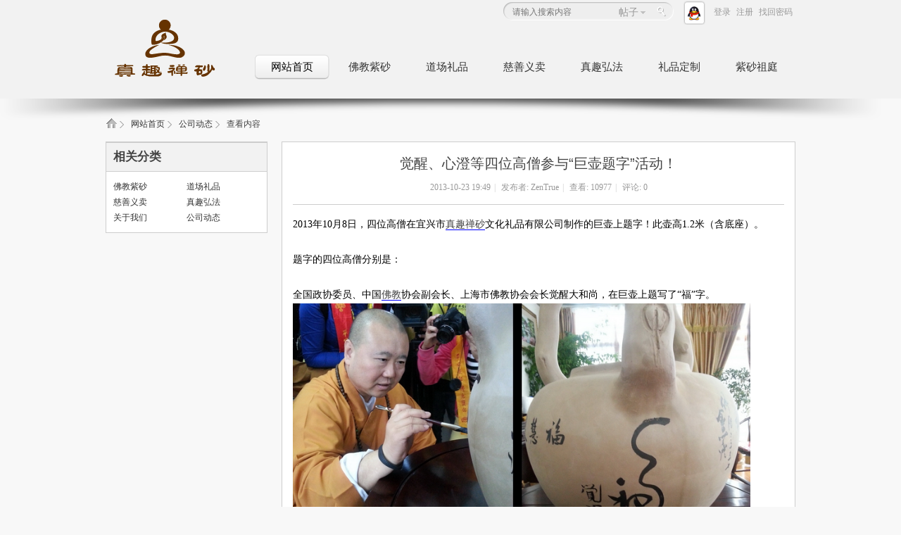

--- FILE ---
content_type: text/html; charset=utf-8
request_url: http://zentrue.com/article-70-1.html
body_size: 5912
content:
<!DOCTYPE html>
<html>
<head>
<meta charset="utf-8" />
<meta name="renderer" content="webkit" />
<meta http-equiv="X-UA-Compatible" content="IE=edge" />
<title>觉醒大和尚、心澄大和尚、能修大和尚、仁风大和尚参与真趣禅砂“巨壶题字”活动_真趣禅砂_佛教文化紫砂壶_佛教礼品定制_紫砂祖庭   </title>

<meta name="keywords" content="觉醒、心澄等四位高僧参与“巨壶题字”活动！,佛教文化,文化礼品,佛教礼品定制,佛教用品,佛教工艺品,佛教用品批发,禅茶一味,紫砂壶,真趣禅砂" />
<meta name="description" content="觉醒大和尚、心澄大和尚、能修大和尚、仁风大和尚参与真趣禅砂“巨壶题字”活动_真趣禅砂_佛教文化紫砂壶_佛教礼品定制_紫砂祖庭是中国佛教紫砂的领先品牌，主营佛教文化紫砂壶。为寺院、寺庙提供定制佛教礼品、佛教工艺品、文化礼品、佛教用品批发等。 " />
<meta name="generator" content="Discuz! X3.5" />
<meta name="author" content="Discuz! Team and Comsenz UI Team" />
<meta name="copyright" content="2001-2024 Discuz! Team." />
<meta name="MSSmartTagsPreventParsing" content="True" />
<meta http-equiv="MSThemeCompatible" content="Yes" />
<base href="http://zentrue.com/" /><link rel="stylesheet" type="text/css" href="data/cache/style_7_common.css?uED" /><link rel="stylesheet" type="text/css" href="data/cache/style_7_portal_view.css?uED" /><!--[if IE]><link rel="stylesheet" type="text/css" href="data/cache/style_7_iefix.css?uED" /><![endif]--><script type="text/javascript">var STYLEID = '7', STATICURL = 'static/', IMGDIR = 'static/image/common', VERHASH = 'uED', charset = 'utf-8', discuz_uid = '0', cookiepre = 'UyCX_2132_', cookiedomain = '', cookiepath = '/', showusercard = '1', attackevasive = '0', disallowfloat = 'newthread', creditnotice = '1|威望|,2|金钱|,3|贡献|', defaultstyle = '', REPORTURL = 'aHR0cDovL3plbnRydWUuY29tL2FydGljbGUtNzAtMS5odG1s', SITEURL = 'http://zentrue.com/', JSPATH = 'static/js/', CSSPATH = 'data/cache/style_', DYNAMICURL = '';</script>
<script src="static/js/common.js?uED" type="text/javascript"></script>
<meta name="application-name" content="真趣禅砂_佛教文化紫砂壶_佛教礼品定制_紫砂祖庭" />
<meta name="msapplication-tooltip" content="真趣禅砂_佛教文化紫砂壶_佛教礼品定制_紫砂祖庭" />
<meta name="msapplication-task" content="name=网站首页;action-uri=http://zentrue.com/portal.php;icon-uri=http://zentrue.com/static/image/common/portal.ico" />
<meta name="msapplication-task" content="name=论坛;action-uri=http://zentrue.com/forum.php;icon-uri=http://zentrue.com/static/image/common/bbs.ico" />
<script src="static/js/portal.js?uED" type="text/javascript"></script>

<!-- 以 IE 最新模式运行-->
<meta http-equiv="X-UA-Compatible" content="IE=8" >
<meta http-equiv="X-UA-Compatible" content="IE=9" >
<meta http-equiv="X-UA-Compatible" content="IE=edge" >

</head>

<body id="nv_portal" class="pg_view" onkeydown="if(event.keyCode==27) return false;">
<div id="append_parent"></div>
<div id="ajaxwaitid"></div>
 
 
 
 

<div class="top_head wp">
  <div id="toptb" class="cl"> 
        <div class="wp">
      <div class="z"> 
         
         
         
         
         
         
         
         
      </div>
      <div class="y"> 
        
        <!--   自定义顶部搜索  start	-->

<!--
注意：right 仅限于 社交风格添加，企业版不要添加 right属性，否则 搜索框跑到最右侧，而个人信息模块 跑到最左侧
<div class="z right"> 
-->

<div class="z"> 
   
   
   
   
   
   
   
   
   
   
    <div class="search_top">
    <form id="scbar_form" method="post" autocomplete="off" onSubmit="searchFocus($('scbar_txt'))" action="search.php?searchsubmit=yes" target="_blank">
      <input type="hidden" name="mod" id="scbar_mod" value="search" />
      <input type="hidden" name="formhash" value="b570e47a" />
      <input type="hidden" name="srchtype" value="title" />
      <input type="hidden" name="srhfid" value="0" />
      <input type="hidden" name="srhlocality" value="portal::view" />
            <table cellspacing="0" cellpadding="0">
        <tr>
          <td class="scbar_txt_td"><input type="text" name="srchtxt" id="scbar_txt" autocomplete="off" x-webkit-speech speech /></td>
          <!--   -->
          
          <td class="scbar_type_td"><a href="javascript:;" id="scbar_type" class="showmenu xg1 xs2" onClick="showMenu(this.id)" hidefocus="true">搜索</a></td>
          <td class="scbar_btn_td"><button type="submit" name="searchsubmit" id="scbar_btn" sc="1" class="pn pnc" value="true"><strong class="xi2 xs2"> </strong></button></td>
        </tr>
      </table>
    </form>
    <div id="vk_p_pop">
    <ul id="scbar_type_menu" class="p_pop" style="display: none;">
      
  <li><a href="javascript:;" rel="article">文章</a></li>
  
  <li><a href="javascript:;" rel="forum" class="curtype">帖子</a></li>
  
  <li><a href="javascript:;" rel="user">用户</a></li>
      </ul>
    </div>
    <script type="text/javascript">	initSearchmenu('scbar', '');</script> 
  </div>
   
  
</div>
<!--   自定义顶部搜索  end	--> 
 
        
         
         
         
         
         
        
         
        
        <!-- QQ、人人等第三方登录入口 --> 
        <a class="top_login_qq"  title="用QQ账号登录" href="/connect.php?mod=login&amp;op=init&amp;referer=forum.php&amp;statfrom=login_simple"> </a> 
<!--
        <a class="top_login_rr" title="用人人账号登录" href="#"> </a> 
        <a class="top_login_weibo" href="#" title="用新浪微博账号登录" > </a> 
-->
        <a class="top_login" href="member.php?mod=logging&amp;action=login&amp;referer=" onClick="showWindow('login', this.href);return false;"  title="登录 Login" > 登录 </a> 
        <a class="top_reg"  href="member.php?mod=register"  title="注册 Register" > 注册</a> <a class="top_find_psw" href="javascript:;" onClick="showWindow('login', 'member.php?mod=logging&action=login&viewlostpw=1')"> 找回密码 </a> 
         
        
      </div>
    </div>
  </div>
  
   
  
    <div id="hd">
    <div class="wp">

      	<div class="hdc cl"> 
                <div class="vk_logo"><a href="./" title="真趣禅砂_佛教文化紫砂壶_佛教礼品定制_紫砂祖庭"><img src="template/veikei_dz_com_20120915_white_mac/images/logo.png" alt="真趣禅砂_佛教文化紫砂壶_佛教礼品定制_紫砂祖庭" class="boardlogo" id="boardlogo" border="0" /></a></div>
        
        <div id="nv">
          <ul>
             
                        <li class="a" id="mn_portal" ><a href="portal.php" hidefocus="true" title="Portal"  >网站首页<span>Portal</span></a></li>
             
             
                        <li id="mn_P1" onmouseover="showMenu({'ctrlid':this.id,'ctrlclass':'hover','duration':2})"><a href="http://www.zentrue.com/fojiaozisha/" hidefocus="true"  >佛教紫砂</a></li>
             
             
                        <li id="mn_P2" ><a href="http://www.zentrue.com/daochang/" hidefocus="true"  >道场礼品</a></li>
             
             
                        <li id="mn_N7f63" ><a href="http://www.zentrue.com/cishan/" hidefocus="true"  >慈善义卖</a></li>
             
             
                        <li id="mn_P5" ><a href="http://www.zentrue.com/hongfa/" hidefocus="true"  >真趣弘法</a></li>
             
             
                        <li id="mn_N8be1" ><a href="/article-3-1.html" hidefocus="true"  >礼品定制</a></li>
             
             
                        <li id="mn_Nab8a" ><a href="/forum-38-1.html" hidefocus="true"  >紫砂祖庭</a></li>
             
             
             
             
             
             
             
             
             
                      </ul>
           
        </div>
<div class="blank_10"></div>
         
        <ul class="p_pop h_pop" id="mn_P1_menu" style="display: none"><li><a href="http://www.zentrue.com/fojiaozisha/longxiang/" hidefocus="true" >龙象系列</a></li><li><a href="http://www.zentrue.com/fojiaozisha/bore/" hidefocus="true" >般若系列</a></li><li><a href="http://www.zentrue.com/fojiaozisha/chanqu/" hidefocus="true" >禅趣系列</a></li><li><a href="http://www.zentrue.com/fojiaozisha/neiguan/" hidefocus="true" >内观系列</a></li></ul><div class="p_pop h_pop" id="mn_userapp_menu" style="display: none"></div>


    
      </div>
    </div>
  </div>
   
   
</div>


<div class="vk_bg_shadow"></div>


<div id="wp" class="wp">


 
        <div id="mu" class="cl"> 
           
           
           
        </div>
         
         

<!--[name]!portalcategory_viewtplname![/name]-->

<script src="static/js/forum_viewthread.js?uED" type="text/javascript"></script>
<script type="text/javascript">zoomstatus = parseInt(1), imagemaxwidth = '600', aimgcount = new Array();</script>
<div id="pt" class="bm cl">
<div class="z">
<a href="./" class="nvhm" title="首页">真趣禅砂_佛教文化紫砂壶_佛教礼品定制_紫砂祖庭</a> <em>&rsaquo;</em>
<a href="portal.php">网站首页</a> <em>&rsaquo;</em><a href="http://www.zentrue.com/news/">公司动态</a> <em>&rsaquo;</em>
查看内容
</div>
</div>

<style id="diy_style" type="text/css"></style>
<div class="wp">
<!--[diy=diy1]--><div id="diy1" class="area"></div><!--[/diy]-->
</div>
<div id="ct" class="ct2 wp cl">
<div class="mn">
<div class="bm vw">
<div class="h hm">
<h1 class="ph">觉醒、心澄等四位高僧参与“巨壶题字”活动！ </h1>
<p class="xg1">
2013-10-23 19:49<span class="pipe">|</span>
发布者: <a href="space-uid-2.html">ZenTrue</a><span class="pipe">|</span>
查看: 10977<span class="pipe">|</span>
评论: 0</p>
</div>

<!--[diy=diysummarytop]--><div id="diysummarytop" class="area"></div><!--[/diy]-->


<!--[diy=diysummarybottom]--><div id="diysummarybottom" class="area"></div><!--[/diy]-->

<div class="d">

<!--[diy=diycontenttop]--><div id="diycontenttop" class="area"></div><!--[/diy]-->

<table cellpadding="0" cellspacing="0" class="vwtb"><tr><td id="article_content"><div>2013年10月8日，四位高僧在宜兴市<a href="http://www.zentrue.com" target="_blank" class="relatedlink">真趣禅砂</a>文化礼品有限公司制作的巨壶上题字！此壶高1.2米（含底座）。</div><div><br></div><div>题字的四位高僧分别是：</div><div><br></div><div>全国政协委员、中国<a href="http://weibo.com/241469" target="_blank" class="relatedlink">佛教</a>协会副会长、上海市佛教协会会长觉醒大和尚，<span style="line-height: 1.8em;">在巨壶上题写了“福”字</span><span style="line-height: 1.8em;">。</span></div><div><p><a href="data/attachment/portal/201310/23/221125uxxq85ovdo2dlxf8.jpg" target="_blank"><img src="data/attachment/portal/201310/23/221125uxxq85ovdo2dlxf8.jpg"></a></p></div><div><br></div><div>全国政协委员、中国佛教协会副会长、江苏省佛教协会会长心澄大和尚，<span style="line-height: 1.8em;">在巨壶上</span><span style="line-height: 1.8em;">题写了“龙佑吉祥”</span><span style="line-height: 1.8em;">。</span></div><div><p><a href="data/attachment/portal/201310/23/221129jwbvb7wzfsa8azef.jpg" target="_blank"><img src="data/attachment/portal/201310/23/221129jwbvb7wzfsa8azef.jpg"></a></p></div><div><br></div><div>江苏省佛教协会副会长、扬州市佛教协会会长能修大和尚，<span style="line-height: 1.8em;">在巨壶上</span><span style="line-height: 1.8em;">题</span><span style="line-height: 1.8em;">写了“福慧双全”</span><span style="line-height: 1.8em;">。</span></div><div><p><a href="data/attachment/portal/201310/23/221134xbivtjj8iljwwzit.jpg" target="_blank"><img src="data/attachment/portal/201310/23/221134xbivtjj8iljwwzit.jpg"></a></p></div><div><br></div><div>盐城市佛教协会副会长仁风大和尚，<span style="line-height: 1.8em;">在巨壶上</span><span style="line-height: 1.8em;">题写了“寿”字</span><span style="line-height: 1.8em;">。</span></div><div><p><a href="data/attachment/portal/201310/23/221139xhfxhnfq14xpoufo.jpg" target="_blank"><img src="data/attachment/portal/201310/23/221139xhfxhnfq14xpoufo.jpg"></a></p></div><div><br></div><div><span style="line-height: 1.8em;">稍后，全国政协委员、中国佛教协会副会长、江苏省佛教协会会长、镇江金焦二山方丈心澄大和尚还在两把小壶上题字，分别是“龙天护佑”和“禅茶一味”。</span></div><div><p><a href="data/attachment/portal/201310/23/221142iumlfymqwudhwhwi.jpg" target="_blank"><img src="data/attachment/portal/201310/23/221142iumlfymqwudhwhwi.jpg"></a></p><p><a href="data/attachment/portal/201310/23/221146zdhil030hgdluzrc.jpg" target="_blank"><img src="data/attachment/portal/201310/23/221146zdhil030hgdluzrc.jpg"></a></p><p><br></p><p><a href="data/attachment/portal/201310/23/221210hgbzzn5m22zmmbdo.jpg" target="_blank"><img src="data/attachment/portal/201310/23/221210hgbzzn5m22zmmbdo.jpg"></a></p><p><br></p><p>10月20日，巨壶和两把小壶全部烧制好。</p><p><a href="data/attachment/portal/201310/23/221158x4yy0mnfy40kimmm.jpg" target="_blank"><img src="data/attachment/portal/201310/23/221158x4yy0mnfy40kimmm.jpg"></a></p><p><a href="data/attachment/portal/201310/23/221203do8pzoeoro9izpjv.jpg" target="_blank"><img src="data/attachment/portal/201310/23/221203do8pzoeoro9izpjv.jpg"></a></p></div></td></tr></table>

<!--[diy=diycontentbottom]--><div id="diycontentbottom" class="area"></div><!--[/diy]-->

<script src="static/js/home.js?uED" type="text/javascript"></script>
<div id="click_div"><table cellpadding="0" cellspacing="0" class="atd">
<tr></tr>
</table>
<script type="text/javascript">
function errorhandle_clickhandle(message, values) {
if(values['id']) {
showCreditPrompt();
show_click(values['idtype'], values['id'], values['clickid']);
}
}
</script>

</div>


<!--[diy=diycontentclickbottom]--><div id="diycontentclickbottom" class="area"></div><!--[/diy]-->

</div>

<div class="o cl ptm pbm">
<a href="home.php?mod=spacecp&amp;ac=favorite&amp;type=article&amp;id=70&amp;handlekey=favoritearticlehk_70" id="a_favorite" onclick="showWindow(this.id, this.href, 'get', 0);" class="oshr ofav">收藏</a>
<a href="misc.php?mod=invite&amp;action=article&amp;id=70" id="a_invite" onclick="showWindow('invite', this.href, 'get', 0);" class="oshr oivt">邀请</a>
</div>

</div>

<!--[diy=diycontentrelatetop]--><div id="diycontentrelatetop" class="area"></div><!--[/diy]--><div id="related_article" class="bm">
<div class="bm_h cl">
<h3>相关阅读</h3>
</div>
<div class="bm_c">
<ul class="xl xl2 cl" id="raid_div">        <input type="hidden" value="72" />
        <li>&bull; <a href="article-72-1.html">心澄·龙天壶</a></li>
        <input type="hidden" value="73" />
        <li>&bull; <a href="article-73-1.html">心澄·禅茶壶</a></li>
</ul>
</div>
</div>

<!--[diy=diycontentrelate]--><div id="diycontentrelate" class="area"></div><!--[/diy]-->


<!--[diy=diycontentcomment]--><div id="diycontentcomment" class="area"></div><!--[/diy]-->


</div>
<div class="sd pph">


<div class="drag">
<!--[diy=diyrighttop]--><div id="diyrighttop" class="area"></div><!--[/diy]-->
</div>

<div class="bm">
<div class="bm_h cl">
<h2>相关分类</h2>
</div>
<div class="bm_c">
<ul class="xl xl2 cl"><li><a href="http://www.zentrue.com/fojiaozisha/">佛教紫砂</a></li>
<li><a href="http://www.zentrue.com/daochang/">道场礼品</a></li>
<li><a href="http://www.zentrue.com/cishan/">慈善义卖</a></li>
<li><a href="http://www.zentrue.com/hongfa/">真趣弘法</a></li>
<li><a href="http://www.zentrue.com/about/">关于我们</a></li>
<li><a href="http://www.zentrue.com/news/">公司动态</a></li>
</ul>
</div>
</div>

<div class="drag">
<!--[diy=diy2]--><div id="diy2" class="area"></div><!--[/diy]-->
</div>


</div>
</div>


<div class="wp mtn">
<!--[diy=diy3]--><div id="diy3" class="area"></div><!--[/diy]-->
</div>
<input type="hidden" id="portalview" value="1"></div>

     

<div class="ft_wp">
  <div id="ft" class="wp cl">  
    <div class="ft_info">
      <ul class="ft_info1">
        <li>        
        <a href="http://www.zentrue.com/sitemap.xml"><img width="120" height="120" src="template/veikei_dz_com_20120915_white_mac/images/ft_logo.png" alt="真趣禅砂"/></a>
        </li>
      </ul>      
      <ul class="ft_info2">
        <li><a href="http://weibo.com/1860000" target="_blank">关于我们</a></li>
        <li><a href="/article-20-1.html">企业简介</a></li>
        <li><a href="http://www.zisha.cn" target="_blank">紫砂祖庭</a></li>
<li><a href="http://www.xuezisha.com" target="_blank">学紫砂</a></li>
      </ul>      
  <ul class="ft_info3">	    
        <li><a href="http://weibo.com/241469" target="_blank">联系我们 </a></li>
        <li> 热线：4000044048</li>
<li> 手机：18800585550</li>
        <li> Q Q：<a target="_blank" href="http://wpa.qq.com/msgrd?v=1&amp;uin= 1964808887&amp;site=qq&amp;menu=yes"><img border="0" src="http://wpa.qq.com/pa?p=2:1964808887:45" alt="真趣禅砂" title="真趣禅砂">1964808887</a>&nbsp; </li>
      </ul>
  
    </div>
    <div class="clear"></div>
    <div id="flk" class="y">
      <p> 
       <a href="https://beian.mps.gov.cn/#/query/webSearch?code=32028202231540" rel="noreferrer" target="_blank"><img border="0" src="/gongan.png" height="22" width="20"> 苏公网安备32028202231540</a> <!--        <strong><a href="http://www.ZenTrue.com" target="_blank">真趣禅砂</a></strong> 
--> | <a href="http://beian.miit.gov.cn/" target="_blank">苏ICP备12012781号</a>  
         
         
      </p>
      <p class="xs0">
      </p>
    </div>	
    <div id="frt">
      <p>
      <strong><a href="http://www.ZenTrue.com" target="_blank">宜兴真趣文化发展有限公司</a></strong>
       </p>
      <p class="xs0">&copy; 2011-2024 <a href="http://www.zentrue.com" target="_blank"> ZenTrue Inc.</a></p>      
    </div>
     
    </script> 
  </div>
</div>
<div id="g_upmine_menu" class="tip tip_3" style="display:none;">
  <div class="tip_c"> 积分 0, 距离下一级还需  积分 </div>
  <div class="tip_horn"></div>
</div>
 
 

 
 

 
<script src="home.php?mod=misc&ac=sendmail&rand=1769447402" type="text/javascript"></script> 
 
 

 
  
<span id="scrolltop" onclick="window.scrollTo('0','0')">返回顶部</span> 
<script type="text/javascript">_attachEvent(window, 'scroll', function(){showTopLink();});</script>  
<script>
(function(){
    var bp = document.createElement('script');
    var curProtocol = window.location.protocol.split(':')[0];
    if (curProtocol === 'https') {
        bp.src = 'https://zz.bdstatic.com/linksubmit/push.js';
    }
    else {
        bp.src = 'http://push.zhanzhang.baidu.com/push.js';
    }
    var s = document.getElementsByTagName("script")[0];
    s.parentNode.insertBefore(bp, s);
})();
</script>
</body></html>

--- FILE ---
content_type: text/css
request_url: http://zentrue.com/data/cache/style_7_common.css?uED
body_size: 27619
content:
*{word-wrap:break-word;}body{background:#FFF url("http://www.zentrue.com/template/veikei_dz_com_20120915_white_mac/images/background.png") repeat-x 0 0;}body,input,button,select,textarea{font:12px/1.5 Tahoma,'Microsoft Yahei','Simsun';color:#444;}textarea{resize:none;}body,ul,ol,li,dl,dd,p,h1,h2,h3,h4,h5,h6,form,fieldset,.pr,.pc{margin:0;padding:0;}table{empty-cells:show;border-collapse:collapse;}caption,th{text-align:left;font-weight:400;}ul li,.xl li{list-style:none;}h1,h2,h3,h4,h5,h6{font-size:1em;}em,cite,i{font-style:normal;}a{color:#333;text-decoration:none;}a:hover{text-decoration:underline;}a img{border:none;}label{cursor:pointer;}.z{float:left;}.y{float:right;}.cl:after{content:".";display:block;height:0;clear:both;visibility:hidden;}.cl{zoom:1;}.hidefocus{outline:none;}hr{display:block;clear:both;*margin-top:-8px !important;*margin-bottom:-8px !important;}.mn hr,.sd hr{margin:0 10px;}.area hr{margin-left:0 !important;margin-right:0 !important;}hr.l{height:1px;border:none;background:#CDCDCD;color:#CDCDCD;}hr.l2{height:2px;}hr.l3{height:3px;}hr.da{height:0;border:none;border-top:1px dashed #CDCDCD;background:transparent;color:transparent;}hr.bk{margin-bottom:10px !important;*margin-bottom:2px !important;height:0;border:none;border-top:1px solid #FFF;background:transparent;color:transparent;}.n .sd hr.bk{border-top-color:#F9F9F9;}hr.m0{margin-left:0;margin-right:0;}.wx,.ph{font-family:'Microsoft YaHei','Hiragino Sans GB','STHeiti',Tahoma,'SimHei',sans-serif;font-weight:100;} .ph{font-size:20px;} .mt{padding:10px 0;font-size:16px;} .pipe{margin:0 5px;color:#CCC;}.xs0{font-family:Arial;font-size:0.83em;-webkit-text-size-adjust:none;}.xs1{font-size:12px !important;}.xs2{font-size:14px !important;}.xs3{font-size:16px !important;}.xg1,.xg1 a{color:#999 !important;}.xg1 .xi2{color:#369 !important;}.xg2{color:#666;}.xi1,.onerror{color:#F26C4F;}.xi2,.xi2 a,.xi3 a{color:#369;}.xw0{font-weight:400;}.xw1{font-weight:700;}.bbda{border-bottom:1px dashed #CDCDCD;}.btda{border-top:1px dashed #CDCDCD;}.bbs{border-bottom:1px solid #CDCDCD !important;}.bts{border-top:1px dashed #CDCDCD !important;}.bw0{border:none !important;}.bw0_all,.bw0_all th,.bw0_all td{border:none !important;}.bg0_c{background-color:transparent !important;}.bg0_i{background-image:none !important;}.bg0_all{background:none !important;}.ntc_l{padding:5px 10px;background:#FEFEE9;}.ntc_l .d{width:20px;height:20px;background:url(http://www.zentrue.com/static/image/common/op.png) no-repeat 0 0;line-height:9999px;overflow:hidden;}.ntc_l .d:hover{background-position:0 -20px;}.brs,.avt img,.oshr{-moz-border-radius:5px;-webkit-border-radius:5px;border-radius:5px;}.brm{-moz-border-radius:10px;-webkit-border-radius:10px;border-radius:10px;}.brw{-moz-border-radius:20px;-webkit-border-radius:20px;border-radius:20px;}.mtn{margin-top:5px !important;}.mbn{margin-bottom:5px !important;}.mtm{margin-top:10px !important;}.mbm{margin-bottom:10px !important;}.mtw{margin-top:20px !important;}.mbw{margin-bottom:20px !important;}.ptn{padding-top:5px !important;}.pbn{padding-bottom:5px !important;}.ptm{padding-top:10px !important;}.pbm{padding-bottom:10px !important;}.ptw{padding-top:20px !important;}.pbw{padding-bottom:20px !important;}.avt img{padding:2px;width:48px;height:48px;background:#FFF;border:1px solid;border-color:#F2F2F2 #CDCDCD #CDCDCD #F2F2F2;}.avtm img{width:120px;height:auto;}.avts img{width:24px;height:24px;vertical-align:middle;}.emp{padding:20px 10px;}.emp a{color:#369;text-decoration:underline !important;}.vm{vertical-align:middle;}.vm *{vertical-align:middle;}.hm{text-align:center;}.alt,.alt th,.alt td{background-color:#F2F2F2;}.notice{clear:both;margin:5px 0;padding:3px 5px 3px 20px;background:url(http://www.zentrue.com/static/image/common/notice.gif) no-repeat 2px 6px;}#ajaxwaitid{display:none;position:absolute;right:0;top:0;z-index:1;padding:0 5px;background:#D00;color:#FFF;}.showmenu{padding-right:16px;background:url(http://www.zentrue.com/static/image/common/arrwd.gif) no-repeat 100% 50%;cursor:pointer;white-space:nowrap;}#um .showmenu{margin-right:-5px;}.cur1{cursor:pointer;}.ie6 .sec .p_pop{white-space:expression(this.offsetWidth >= 220 ? 'normal':'nowrap');width:expression(this.offsetWidth >= 220 ? 200:'auto');} .rq{color:red;}.px,.pt,.ps,select{border:1px solid;border-color:#848484 #E0E0E0 #E0E0E0 #848484;background:#FFF url(http://www.zentrue.com/static/image/common/px.png) repeat-x 0 0;color:;}.px,.pt{padding:2px 4px;line-height:17px;}.px{height:17px;}.pxs{width:30px !important;}.fdiy .tfm .px,.fdiy .tfm .pt{width:auto;}.p_fre{width:auto !important;}.er{border-color:#F66 #FFBDB9 #FFBDB9 #F66;background-color:#FDF4F4;background-image:url(http://www.zentrue.com/static/image/common/px_e.png);}.pt{overflow-y:auto;}div.pt{height:100px;line-height:100px;}.ps,select{padding:2px 2px 2px 1px;}.pts{vertical-align:top;overflow:hidden;}.cmt .pts{width:60%;}button::-moz-focus-inner{border:0;padding:0;}.pn{vertical-align:middle;overflow:hidden;margin-right:3px;padding:0;height:23px;border:1px solid #999;background:#E5E5E5 url(http://www.zentrue.com/static/image/common/pn.png) repeat-x 0 0;cursor:pointer;-moz-box-shadow:0 1px 0 #E5E5E5;-webkit-box-shadow:0 1px 0 #E5E5E5;box-shadow:0 1px 0 #E5E5E5;}.pn:active{background-position:0 -23px;}.ie6 .pn{overflow-x:visible;width:0;}.pn em,.pn span,.pn strong{padding:0 10px;line-height:21px;}.pn em,.pn strong{font-weight:700;}.ie7 .pn em,.ie7 .pn span,.ie7 .pn strong{padding:0 5px;line-height:18px;}a.pn{height:21px;line-height:21px;color:#444 !important;}a.pn:hover{text-decoration:none;}.ie6 a.pn{width:auto;}.ie6 a.pn em,.ie6 a.pn span,.ie6 a.pn strong{display:block;}.ie7 a.pn em,.ie7 a.pn span,.ie7 a.pn strong{line-height:21px;}.pnc,a.pnc{border-color:#235994;background-color:#06C;background-position:0 -48px;color:#FFF !important;}.pnc:active{background-position:0 -71px;}.pnpost .pn{height:26px;}.pr,.pc{vertical-align:middle;margin:0 5px 1px 0;padding:0;}.ie6 .pr,.ie6 .pc,.ie7 .pr,.ie7 .pc{margin-right:2px;}.lb{margin-right:20px;}.pns .px{}.pns .pn{}.ftid{float:left;margin-right:6px;}.ftid select{float:left;height:23px;}.ftid a{display:block;overflow:hidden;padding:0 17px 0 4px;height:21px;line-height:21px;text-decoration:none !important;font-size:12px;font-weight:400;color:#444 !important;border:1px solid;border-color:#848484 #E0E0E0 #E0E0E0 #848484;background:#FFF url(http://www.zentrue.com/static/image/common/newarow.gif) no-repeat 100% 0;}.ftid a:hover,.ftid a:focus{background-position:100% -23px;}.ftid select{width:94px;}.sslt a{width:54px;}.sslt select{width:60px;}.sltm{padding:5px 11px 5px 10px;border:1px solid #DDD;background-color:#FFF;text-align:left;}.sltm li{padding:2px 0;color:#666;cursor:pointer;}.sltm li:hover{color:#369;}.sltm li.current{color:#F26C4F;} .oshr{float:right;margin-left:5px;padding:0 5px 0 22px;border:1px solid;border-color:#CCC #A9A9A9 #A9A9A9 #CCC;background:#FFF url(http://www.zentrue.com/static/image/common/oshr.png) no-repeat 5px 50%;}.oshr:hover{text-decoration:none;} .ofav{background-image:url(http://www.zentrue.com/static/image/common/fav.gif);} .oivt{background-image:url(http://www.zentrue.com/static/image/common/activitysmall.gif);}.tfm{width:100%;}.tfm caption,.tfm th,.tfm td{vertical-align:top;padding:7px 0;}.tfm caption h2{font-size:16px;}.vt th,.vt td{vertical-align:top;}.tfm th{padding-top:9px;padding-right:5px;width:130px;}.tfm th .rq{float:right;font-size:14px;}.tfm .pt,.tfm .px{margin-right:3px;width:330px;}.tfm .c,.tfm .tedt,.m_c .tfm .tedt{width:338px;}.tfm .d{clear:both;margin:5px 0;color:#999;}.tfm .d em{margin-left:5px;color:red;}.tfm .d strong{margin-left:5px;}.tfm .d a{color:#369;}.tfm .p{text-align:right;}.tfm .pcl label{display:block;padding:0 2px 5px;}.tfm .pcl .pc{margin-right:5px;padding:0;}.tfm .l th,.tfm .l td{padding-top:0;padding-bottom:0;}.bn .tfm caption,.bn .tfm th,.bn .tfm td{padding-top:5px;padding-bottom:5px;}.pbt{margin-bottom:10px;}.ie6 .pbt .ftid a,.ie7 .pbt .ftid a{margin-top:1px;}#custominfo.mtn{margin-bottom:-5px;}.altw{width:350px;}.altw .fltc{margin-bottom:0;padding:8px;}.alert_right,.alert_error,.alert_info{padding:6px 0 6px 58px;min-height:40px;height:auto !important;height:40px;line-height:160%;background:url(http://www.zentrue.com/static/image/common/right.gif) no-repeat 8px 8px;font-size:14px;}.alert_error{background-image:url(http://www.zentrue.com/static/image/common/error.gif);}.alert_error a{font-weight:700;color:#369;}.alert_info{background-image:url(http://www.zentrue.com/static/image/common/info.gif);}.alert_btnleft{margin-top:8px;}.alert_btn{margin-top:20px;text-align:center;}.alert_act{margin-top:20px;padding-left:58px;}.pbnv{float:left;white-space:nowrap;overflow:hidden;width:400px;padding:7px 0;}.pbl{overflow:hidden;margin:9px 0;width:621px;border-width:1px 0 1px 1px;border-style:solid;border-color:#CCC;background:#FFF;}.pbl li{float:left;overflow-x:hidden;overflow-y:auto;padding:5px;width:196px;height:300px;border-right:1px solid #CCC;}.pbl p{height:25px;line-height:25px;}.pbl a{display:block;white-space:nowrap;overflow:hidden;padding:0 4px;text-decoration:none;color:#369;border:solid #FFF;border-width:1px 0;}.pbl a:hover{text-decoration:none;background-color:#F3F3F3;}.pbl .highlightlink{color:#08C;}.pbls a,.pbls a:hover{background-color:#EEE;color:#666;font-weight:700;}.pbsb{background:url(http://www.zentrue.com/static/image/common/arrow.gif) right -33px no-repeat;} .wp{margin:0 auto;width:960px;}#wp .wp{width:auto;}#toptb{min-width:960px;border-bottom:0px solid #CDCDCD;background:#F2F2F2;line-height:28px;}#toptb a{float:left;padding:0 4px;height:28px;}#toptb a.showmenu{padding-right:15px;}#toptb a.hover{background-color:#FFF;}#toptb .pipe{float:left;display:none;}#hd{border-bottom:0 solid #C2D5E3;}#hd .wp{padding:10px 0 0;}.hdc{min-height:70px;}.ie6 .hdc{height:70px;}#hd h2{padding:0 20px 8px 0;float:left;}#space #hd h2{margin-top:0;}#hd .fastlg{padding-top:10px;}#scbar{overflow:hidden;height:42px;line-height:42px;border-top:1px solid #FFF;border-bottom:1px solid #E9EFF5;background:#E8EFF5;}.scbar_icon_td{width:21px;background:url(http://www.zentrue.com/static/image/common/search.png) no-repeat 0 -50px;}.scbar_txt_td,.scbar_type_td{background:url(http://www.zentrue.com/static/image/common/search.png) repeat-x 0 -93px;}#scbar_txt{width:400px;border:1px solid #FFF;outline:none;}.scbar_narrow #scbar_txt{width:260px;}.scbar_btn_td{width:38px;background:url(http://www.zentrue.com/static/image/common/search.png) no-repeat 8px -142px;}#scbar_btn{margin:0;padding:0;border:none;background:transparent none;box-shadow:none;}#scbar_btn strong{line-height:84px;}.scbar_type_td{width:61px;background:url(http://www.zentrue.com/static/image/common/search.png) no-repeat 0 -193px;}#scbar_type{display:block;padding-left:10px;text-align:left;text-decoration:none;}#scbar_type_menu{margin-top:-8px;}#scbar_hot{padding-left:8px;height:45px;overflow:hidden;}#scbar_hot strong,#scbar_hot a{float:left;margin-right:8px;white-space:nowrap;}#nv{overflow:hidden;height:33px;background:#2B7ACD url("http://www.zentrue.com/template/veikei_dz_com_20120915_white_mac/images/nv.png") no-repeat 0 0;}#nv li{float:left;padding-right:1px;height:33px;line-height:33px;background:url(http://www.zentrue.com/static/image/common/nv_a.png) no-repeat 100% 0;font-weight:700;font-size:14px;}.ie_all #nv li{line-height:36px;}.ie6 #nv li{line-height:33px;}#nv li a{float:left;padding:0 15px;height:33px;}#nv li a{color:#FFF;}#nv li span{display:none;}#nv li.a{margin-left:-1px;background:#005AB4 url("http://www.zentrue.com/template/veikei_dz_com_20120915_white_mac/images/nv_a.png") no-repeat 50% -33px;}#nv li.a a{color:#FFF;}#nv li a:hover{background:url(http://www.zentrue.com/static/image/common/nv_a.png) no-repeat 50% -66px;}#nv li.hover a:hover,#nv li.hover a{background:url(http://www.zentrue.com/static/image/common/nv_a.png) no-repeat 50% -99px;}#mu{position:relative;z-index:1;}.ie6 #mu,.ie7 #mu{line-height:0;font-size:0;}#mu ul{background:url(http://www.zentrue.com/static/image/common/mu_bg.png) no-repeat 0 100%;line-height:22px;z-index:2;font-size:12px;}#mu li{float:left;height:32px}#mu a{float:left;display:inline;margin:5px 6px;padding:0 10px;white-space:nowrap;}#mu a:hover{margin:4px 5px;border:1px solid #C2D5E3;background:#E5EDF2;color:#369;text-decoration:none;}.floatmu{position:absolute;left:0;top:0;}#um{padding-top:10px;padding-right:60px;_padding-right:54px;line-height:2.3;zoom:1;}#um,#um a{color:#444;}#um p{text-align:right;}#um .avt{display:inline;margin-right:-60px;}.vwmy{padding-left:16px;background:url(http://www.zentrue.com/static/image/common/user_online.gif) no-repeat 0 2px;}.vwmy.qq{background:url(http://www.zentrue.com/static/image/common/connect_qq.gif) no-repeat scroll 0 0;padding-left:20px;}#um .new,.topnav .new,.sch .new,#toptb .new{padding-left:20px;background-repeat:no-repeat;background-position:0 50%;color:#369;font-weight:700;}#myprompt.new{background-image:url(http://www.zentrue.com/static/image/common/notice.gif);background-position:3px 50%;}#pm_ntc.new{background-image:url(http://www.zentrue.com/static/image/common/new_pm.gif);}#task_ntc{background-image:url(http://www.zentrue.com/static/image/feed/task.gif);}#um .pipe{margin:0 5px 0 0;}#extcreditmenu,#g_upmine{margin-right:2px !important;padding-top:3px;padding-bottom:3px;padding-left:10px;}#g_upmine{margin-right:1px !important;border:1px solid transparent;}.ie6 #g_upmine{border:0;}#extcreditmenu.a,#g_upmine.a{position:relative;z-index:302;margin-right:1px !important;border:1px solid;border-color:#DDD;border-bottom:none;background-color:#FFF;}#extcreditmenu_menu,#g_upmine_menu{margin-top:-1px;width:auto;}#extcreditmenu_menu li{float:none;display:block;padding-left:5px !important;padding-right:1em !important;}#g_upmine_menu li{float:none;display:block;padding-left:5px !important;}#g_upmine_menu ul.extg li{padding-left:0px !important;}#qmenu{float:right;display:inline;margin:5px 8px 0;padding-right:10px;width:103px;height:24px;background:url(http://www.zentrue.com/static/image/common/qmenu.png) no-repeat 0 0;line-height:24px;text-align:center;color:#369;font-weight:700;overflow:hidden;}#qmenu:hover{text-decoration:none;}#qmenu.a{position:relative;z-index:302;background-position:0 -27px;}#qmenu_menu{margin-top:-2px;padding:20px 5px 10px;width:610px;border-color:#DCE4EB;}#qmenu_menu ul.nav li{float:left;}.ie6 #qmenu_menu ul.nav li{clear:none !important;width:auto !important;}#qmenu_menu ul.nav a{margin-bottom:10px;padding:47px 0 0;width:60px;border:none;border-radius:4px;background:url(http://www.zentrue.com/static/image/common/noicon.gif) no-repeat 50% 5px;text-align:center;}#qmenu_menu ul.nav a:hover{background-color:#E5EDF2;color:#369;text-shadow:none;}#shortcut{position:relative;display:none;height:30px;line-height:30px;background-color:#3A83F1;color:white;text-align:center;}#shortcuttip{padding:2px 8px;background:url(http://www.zentrue.com/static/image/common/search.gif) repeat-x 0 -1px;border-radius:3px;color:#3A83F1;font-weight:700;}#shortcutcloseid{position:absolute;right:8px;top:8px;display:block;width:12px;height:12px;background:url(http://www.zentrue.com/static/image/common/close.gif) no-repeat 0 -12px;text-indent:-999em;}#mn_userapp .icon_down{background:url(http://www.zentrue.com/static/image/common/arr_w.gif) no-repeat 50% 50%;display:inline-block;width:12px;height:12px;overflow:hidden;margin-left:3px;}.ie6 #mn_userapp .icon_down{height:24px;vertical-align:middle;}#nv li.a .icon_down{background:url(http://www.zentrue.com/static/image/common/arr_w.gif) no-repeat  50% 50%;display:inline-block;width:12px;height:12px;overflow:hidden;margin-left:3px;}.ie6 #nv li.a .icon_down{height:24px;vertical-align:middle;}#mn_userapp_menu{clear:left;min-height:210px;min-width:630px;}.ie6 #mn_userapp_menu{height:210px;width:630px;}#mn_userapp_menu ul.mrec{float:left;width:182px;padding-right:5px;border-right:1px dotted #DDD;}#mn_userapp_menu ul.uused{float:left;width:273px;}.ie6 #mn_userapp_menu ul.mrec,.ie7 #mn_userapp_menu ul.mrec{width:182px;padding:0 5px 0 0;}#mn_userapp_menu ul.mrec li,#mn_userapp_menu ul.uused li{float:left;display:inline;padding:3px;width:85px;text-align:center;overflow:hidden;}.ie6 #mn_userapp_menu ul.mrec li,.ie6 #mn_userapp_menu ul.uused li{float:left !important;clear:none;}#mn_userapp_menu ul.mrec li img,#mn_userapp_menu ul.uused li img{width:75px;height:75px;}#mn_userapp_menu ul.mrec li a,#mn_userapp_menu ul.uused li a{border-bottom:0;}#mn_userapp_menu ul.adv{position:absolute;top:0;right:0;padding:10px;height:198px;width:140px;border-left:1px solid #EBEBEB;background:#F5F5F5;text-align:left;zoom:1;}#mn_userapp_menu ul.mrec li{position:relative;}.ie6 #mn_userapp_menu ul.adv li{clear:none;}#mn_userapp_menu .icon_hotapp{position:absolute;right:8px;bottom:25px;display:inline-block;width:16px;height:16px;background:#F00;color:#FFF;}#mn_userapp_menu .icon_myapp a{float:left;display:inline-block;border-bottom:0;padding:0;margin-bottom:10px;width:66px;height:51px;background:url(http://www.zentrue.com/static/image/common/app.png) no-repeat 0 0;line-height:2000px;overflow:hidden;clear:none;}#mn_userapp_menu .icon_appcenter a{float:right;margin-left:7px;background-position:0 -51px;}.ie6 #mn_userapp_menu .icon_myapp a{margin-bottom:0px;}.ie6 #mn_userapp_menu .icon_myapp,.ie6 #mn_userapp_menu .icon_appcenter{float:left;width:66px;}#mn_userapp_menu .ad_img img{width:140px;height:100px;}#mn_userapp_menu .ad_img a{padding:0;line-height:26px;border-bottom:0;}#mn_userapp_menu .ad_img a:hover{background:none;}#ct{min-height:300px;}.ie6 #ct{height:300px;}.mn{overflow:hidden;}.ct1{border:1px solid #CCC;border-top:none;}.ct2 .mn{float:left;width:730px;margin-bottom:1em;}.ct2 .sd{float:right;width:220px;overflow:hidden;_overflow-y:visible;}.appl{float:left;overflow:hidden;margin-bottom:10px;padding:6px 10px;width:117px;}.ct2_a,.ct3_a{border:1px solid #CCC;background:url("http://www.zentrue.com/template/veikei_dz_com_20120915_white_mac/images/vlineb.png") repeat-y 0 0}.ct2_a_r{border:none;background-image:none;}.ct2_a h1.mt{display:none;}.ct2_a .tb{margin-top:3px;}.ct2_a .mn{float:right;width:810px;}.ct2_a .mn{display:inline;margin-right:10px;padding-top:10px;width:800px;}#nv_userapp .ct2_a .mn,.ct2_a_r .mn{margin-right:0;width:810px;}.ct3_a .mn{float:left;margin-left:20px;width:565px;}.ct3_a .sd{float:right;width:220px;}#nv_home .ct3_a .sd .bm{margin-right:10px;border:none;}#nv_home .ct3_a .sd .bm_c{padding:10px 0;}.mw{width:100%;float:none;}.mnw{clear:both;border-top:1px solid #CCC;}.mnh{width:643px;background:#F2F2F2;margin-bottom:0;}#ft{padding:10px 0 50px;border-top:1px solid #CDCDCD;line-height:1.8;color:#666;}#flk{text-align:right;}#flk img{vertical-align:middle;}#scrolltop{visibility:hidden;position:fixed;bottom:100px;display:block;margin:-30px 0 0 2px;width:40px;background:#f4f4f4;border:1px #cdcdcd solid;border-radius:3px;border-top:0;cursor:pointer;}#scrolltop:hover{text-decoration:none;}.ie6 #scrolltop{position:absolute;bottom:auto;}#scrolltop a{display:block;width:30px;height:24px;padding:3px 5px;line-height:12px;text-align:center;color:#787878;text-decoration:none;background:url(http://www.zentrue.com/static/image/common/scrolltop.png) no-repeat 0 0;border-top:1px #cdcdcd solid;}a.scrolltopa:hover{background-position:-40px 0px !important;}a.replyfast{background-position:0 -30px !important;}a.replyfast:hover{background-position:-40px -30px !important;}a.returnlist,a.returnboard{background-position:0 -60px !important;}a.returnlist:hover,a.returnboard:hover{background-position:-40px -60px !important;}#scrolltop a b{visibility:hidden;font-weight:normal;}#nv_home #ft,.pg_announcement #ft,.pg_modcp #ft,.pg_portalcp #ft,.pg_ranklist #ft,#nv_userapp #ft{border-top:none;}.bm,.bn{margin-bottom:10px;}.bm{border:1px solid #CDCDCD;background:#FFF;}.bm_c{padding:10px;}.drag{}.bm_h .o{float:right;width:30px;}.bm_h .o img{float:right;margin-top:8px;cursor:pointer;}.bm_h .i{padding-left:10px;}.bm_h .pn{margin-top:4px;}.bm_h{padding:0 10px;height:31px;border-top:1px solid #FFF;border-bottom:1px solid #C2D5E3;background:#F2F2F2;line-height:31px;white-space:nowrap;overflow:hidden;}.bmw{border:1px solid #CDCDCD;}.bmw .bm_h{border-top-color:#FFF;border-right:1px solid #FFF;border-bottom-color:#C2D5E3;border-left:1px solid #FFF;background:#E5EDF2;}.bmw .bm_h a{color:#369;}.bml .bm_h{padding-top:5px;border:none;background:transparent;}.bml .bm_c{padding-top:0;}.bmn{padding:7px 10px;border-color:#C2D5E3;background:#E5EDF2;}.fl{border:1px solid #CDCDCD;border-top:none;background:#FFF;}.fl .bm{margin-bottom:0;border:none;}.fl .bm_h{border-width:1px 0;border-color:#C2D5E3;background:#E5EDF2 url("http://www.zentrue.com/template/veikei_dz_com_20120915_white_mac/images/titlebg.png") repeat-x 0 0;}.fl .bm_c,#online .bm_c,.lk .bm_c{padding-top:0;padding-bottom:0;}.bm2 .bm2_b{float:left;width:49%;border:1px solid #CDCDCD;}.bm2 .bm2_b_y{float:right;}.bw0{background:transparent;}.bw{padding:0 15px;}#pt{margin:2px 0;height:29px;border:none;background:transparent;line-height:29px;}#pt .z{padding-right:10px;}#pt .z a,#pt .z em,#pt .z span{float:left;height:29px;}#pt .z em{width:20px;background:url(http://www.zentrue.com/static/image/common/pt_item.png) no-repeat 3px 10px;line-height:200px;overflow:hidden;}.nvhm{width:16px;background:url(http://www.zentrue.com/static/image/common/search.png) no-repeat 0 0;line-height:200px;overflow:hidden;}.ie_all #pt .z em{background-position:3px 9px;}.ie_all .nvhm{background-position:0 -1px;}#uhd{padding-top:10px;border:1px solid #CCC;border-bottom:none;background:#E5EDF2;}#uhd .tb a{border-width:1px 0;border-top-color:#E5EDF2;border-bottom-color:#CCC;}#uhd .tb .a a{border:1px solid #CCC;border-bottom-color:#FFF;}.ie6 #uhd .tb .a{position:relative;}#uhd .mn{float:right;margin-right:15px;margin-bottom:-30px;width:auto;line-height:28px;}#uhd .mn a{padding:2px 0 2px 20px;background:no-repeat 0 50%;color:#666;}#uhd .mn a:hover{color:#369;}#uhd .mn .addflw a{background-image:url(http://www.zentrue.com/static/image/common/flw_ico.png);}#uhd .mn .addf a{background-image:url(http://www.zentrue.com/static/image/feed/friend.gif);}#uhd .mn .pm2 a{background-image:url(http://www.zentrue.com/static/image/common/pmto.gif);}#uhd .h{padding-left:75px;}#uhd .avt{display:inline;float:left;margin-left:-65px;}#uhd .mt{padding-bottom:0;}#uhd .flw_hd{float:right;width:260px;margin-right:10px;margin-bottom:-30px;}#uhd .tns th,#uhd .tns td{padding-left:20px;text-align:left;}#uhd .flw_hd .o{padding-left:20px;}.tns{padding:10px 0;}.tns table{width:100%;}.tns th,.tns td{text-align:center;font-size:12px;}.sd .tns th,.sd .tns td{width:110px !important;}.tns th{border-right:1px solid #CCC;}.tns th p,.tns td p{font-size:14px;margin:0;}.pls .tns{padding:0 10px 10px;}.pls .tns th p,.pls .tns td p{font-size:12px;margin:0;}.ih .icn{float:left;width:60px;}.ih dl{margin-left:60px;}.ih dt{font-size:14px;font-weight:700;}.ih dd{padding-bottom:1em;}.ih dd strong{margin:0 2em 0 4px;color:#C00;}.tb{margin-top:10px;padding-left:5px;line-height:30px;border-bottom:1px solid #CDCDCD;}.tb li{float:left;margin:0 3px -1px 0;}.ie6 .tb .a,.ie6 .tb .current{position:relative;}.tb a{display:block;padding:0 10px;border:1px solid #CDCDCD;background:#E5EDF2;}.tb .a a,.tb .current a{border-bottom-color:#FFF;background:#FFF;font-weight:700;}.tb a:hover{text-decoration:none;}.tb .y{float:right;margin-right:0;}.tb .y a{border:none;background:transparent;}.tb .o{margin:1px 4px 0 2px;border:1px solid #235994;}.tb .o,.tb .o a{height:23px;line-height:23px;background:#06C url(http://www.zentrue.com/static/image/common/pn.png) repeat-x 0 -48px;}.tb .o a{padding:0 15px;border:none;font-weight:700;color:#FFF;}.ie6 .tb .o a{float:left;}.tb_h{margin:0;padding:0;background-color:#E5EDF2;}.tb_h li{margin-right:0;}.tb_h a{border-top:none;border-left:none;}.tb_h .o{margin-top:2px;}.tb_s{margin-top:0;line-height:26px;}.tbmu{padding:8px 10px 8px 0;border-bottom:1px dashed #CDCDCD;}.tbmu a{color:#369;}.tbmu .a{color:#333;font-weight:700;}.tbms{padding:10px 10px 10px 26px;border:1px dashed #FF9A9A;background:url(http://www.zentrue.com/static/image/common/notice.gif) no-repeat 10px 50%;}.tbms_r{background-image:url(http://www.zentrue.com/static/image/common/data_valid.gif);}.tbx{margin:10px 0;}.tbx span{margin-right:10px;cursor:pointer;}.tbx .a{padding:3px 5px;border:solid #999;border-width:0 1px 1px 0;background:#F2F2F2 url(http://www.zentrue.com/static/image/common/thead.png) repeat-x 0 -20px;}.tbx strong{color:#F26C4F;}.obn{border-bottom:1px solid #CDCDCD;}.obn select{width:100%;margin-bottom:5px;} .a_h{padding-top:5px;} .a_mu{border:solid #CDCDCD;border-width:0 1px 1px;background:#F2F2F2;} .a_f{margin:5px auto;} .a_b{float:right;margin:0 0 5px 5px;} .a_t{margin-bottom:10px;}.a_t table{width:100%;}.a_t td{padding:4px 15px;border:1px solid #CDCDCD;} .a_pr{float:right;overflow:hidden;}.a_pt,.a_pb{background:url(http://www.zentrue.com/static/image/common/ad.gif) no-repeat 0 50%;margin-bottom:6px;padding-left:20px;zoom:1;} .a_fl,.a_fr{float:right;position:fixed;top:350px;z-index:100;}.a_fl{left:0;}.a_fr{right:0;text-align:right;}* html .a_fl,* html .a_fr{position:absolute;top:expression(offsetParent.scrollTop+350);} .a_cb{top:20px}* html .a_cb{top:expression(offsetParent.scrollTop+20);} .a_af{float:left;margin-right:10px;margin-bottom:10px;} .a_cn{position:fixed;right:10px;bottom:10px;z-index:300;}* html .a_cn{position:absolute;top:expression(offsetParent.scrollTop+document.documentElement.clientHeight-this.offsetHeight);}.a_cn .close{text-align:right;}.a_h,.a_mu,.a_c,.a_p,.a_f,.a_t{text-align:center;}.xl li{margin:2px 0;}.xl em{float:right;padding-left:5px;}.xl em,.xl em a{color:#999;}.xl label,.xl label a{color:#C00;}.xl1 li{height:1.5em;overflow:hidden;}.xl1_elp{float:left;width:100%;white-space:nowrap;overflow:hidden;text-overflow:ellipsis;}.xl2 li{float:left;margin:2px 0;padding:0;width:50%;height:1.5em;overflow:hidden;}.xl ol,ol.xl{background:url(http://www.zentrue.com/static/image/common/sortnum.png) no-repeat 0 3px;line-height:21px;}.xl ol li,ol.xl li{background:none;padding-left:20px;}.xl ol li,ol.xl li{height:21px;}.xld dt{padding:8px 0 5px;font-weight:700;}.xld dd{margin-bottom:8px;}.xld .m{float:left;margin:8px 8px 10px 0;}.xld .atc{float:right;margin-left:20px;}.ie8 .xld .atc{max-width:86px;}.xld .atc img{padding:2px;max-width:80px;max-height:80px;border:1px solid #CCC;background:#FFF;}.ie6 .xld .atc img{width:expression(this.width > 80 && this.width>=this.height ? 80:true);height:expression(this.height > 80 && this.width<=this.height ? 80:true);}.xld a.d,.xl a.d,.attc a.d,.c a.d,.sinf a.d{float:right;width:20px;height:20px;overflow:hidden;line-height:100px;background:url(http://www.zentrue.com/static/image/common/op.png) no-repeat 0 -2px;}.attc a.d{float:left;}.xld a.d:hover,.xl a.d:hover,.attc a.d:hover,.c a.d:hover,.sinf a.d:hover{background-position:0 -22px;}.xld a.b{background-position:0 -40px;}.xld a.b:hover{background-position:0 -60px;}.xlda dl{padding-left:65px;}.xlda .m{display:inline;margin:8px 0 8px -65px;}.xlda .avt img{display:block;}.xlda dd img{max-width:550px;}* html .xlda dd img{width:expression(this.width > 550 ? 550:true);}.xlda dd a{color:#369;}.xlda dd .hot{color:#F26C4F;}.ml{}.ml li{float:left;padding:0 5px 5px;text-align:center;overflow:hidden;}.ml img{display:block;margin:0 auto;}.ml p,.ml span{display:block;width:100%;height:20px;white-space:nowrap;text-overflow:ellipsis;overflow:hidden;}.ml span,.ml span a{color:#999;}.mls li{padding:0 0 5px;width:66px;}.mls .avt{display:block;margin:0 auto;width:54px;}.mls img{width:48px;height:48px;}.mls p{margin-top:5px;}.mlm li{padding:0 0 5px;width:150px;}.mlm img{width:120px;height:120px;}.mla li{width:140px;height:224px;}.mla1 li{height:150px;}.mla .c{margin:0 auto;width:136px;height:150px;background:url(http://www.zentrue.com/static/image/common/gb.gif) no-repeat 0 0;text-align:left;}.mla .a{background-position:0 100%;}.mla .c a{display:block;padding:14px 4px 3px 8px;width:120px;height:120px;overflow:hidden;}.mla img{max-width:120px;max-height:120px;_width:expression(this.width > 120 && this.width>=this.height ? 120:true);_height:expression(this.height > 120 && this.width<=this.height ? 120:true);}.mlp li{width:140px;height:140px;}.mlp .d{padding:0 0 5px;width:150px;height:180px;}.mlp img{padding:2px;max-width:120px;max-height:120px;border:1px solid #CCC;background:#FFF;}* html .mlp img{width:expression(this.width > 120 && this.width>=this.height ? 120:true);height:expression(this.height > 120 && this.width<=this.height ? 120:true);}.gm,.gs,.gol,.god{position:absolute;overflow:hidden;margin:-3px 0 0 -3px;width:60px;height:18px;background:url(http://www.zentrue.com/static/image/common/gst.gif) no-repeat 0 0;display:block;}.gs{background-position:0 -18px;}.gol{background-position:0 -36px;}.god{margin:-5px 0px 0px 45px;background:url(http://www.zentrue.com/static/image/common/access_disallow.gif) no-repeat 0 0;}.appl ul{margin:3px 0;}.appl li{display:block;height:28px;line-height:28px;white-space:nowrap;word-wrap:normal;font-size:14px;text-overflow:ellipsis;overflow:hidden;}.appl li a{text-decoration:none !important;}.appl img{margin:5px 5px -3px 0;}.appl span{float:right;font-size:12px;}.appl span a{color:#999;}.appl span a:hover{color:#369;}.myo li{height:auto;line-height:1.5;}.myo img{margin-bottom:-1px;}.myo a{color:#369;}.tbn{margin:-6px -10px 0;}.tbn ul{margin:0;}.tbn li{margin:0 10px;height:33px;border-bottom:1px dashed #CCC;}.tbn li.a{margin:-1px 0 0;padding:0 10px 0 9px;border-top:1px solid #CDCDCD;border-bottom-style:solid;background:#FFF;}.tbn ul a{display:block;height:33px;line-height:33px;}.tbn .mt{padding:10px;}.notice_pm,.notice_mypost,.notice_interactive,.notice_system,.notice_manage,.notice_app{float:left;width:18px;height:14px;background-image:url(http://www.zentrue.com/static/image/common/ico_notice.png);margin:11px 5px 5px 0;}.notice_pm{background-position:0 0;}.notice_mypost{background-position:0 -33px;}.notice_interactive{background-position:0 -68px;}.notice_system{background-position:0 -101px;}.notice_manage{background-position:0 -135px;}.notice_app{background-position:0 -169px;}.mg_img{padding:10px;width:76px;height:76px;background:url(http://www.zentrue.com/static/image/common/magic_imgbg.gif) no-repeat 0 0;}.lk img{float:left;margin-right:5px;margin-bottom:5px;width:88px;height:31px;}.lk p{color:#666;}.lk .m li{clear:left;padding:0 0 10px 98px;}.lk .m img{display:inline;margin-top:4px;margin-top:1px\9;margin-left:-98px;}.lk .x li{float:left;margin-right:5px;width:88px;height:1.5em;overflow:hidden;}.lk_logo .lk_content{float:left;}.tedt{width:98%;border:1px solid;border-color:#999 #CCC #CCC #999;}.tedt .bar{padding:0 10px 0 0;height:25px;line-height:25px;border-bottom:1px solid #CDCDCD;background:#F2F2F2;}.fpd a{float:left;margin:2px 5px 0 0;width:20px;height:20px;background:url(http://www.zentrue.com/static/image/editor/editor.gif) no-repeat;text-indent:-9999px;line-height:20px;overflow:hidden;}.fpd a.fbld{background-position:0 0;}.fpd a.fclr{background-position:-60px 0;}.fpd a.fmg{background-position:0 -20px;}.fpd a.flnk{background-position:-40px -20px;}.fpd a.fqt{background-position:-140px -20px;}.fpd a.fcd{background-position:-120px -20px;}.fpd a.fsml{background-position:-20px -20px;}.fpd a.fat{background-position:-140px 0;}.tedt .area{padding:4px;background:#FFF;zoom:1;}.tedt .pt{width:100%;margin-right:0;padding:0 !important;border:none;background:#FFF none;}.tedt .pt:focus{outline:none;-moz-box-shadow:none;}.m_c .tedt{width:600px;}.sllt{padding:10px 5px 5px !important;}.sllt td{padding:8px;border:none;cursor:pointer;}.sllt_p{*float:left;text-align:right;}.sllt_p a{margin-right:5px;color:#069;text-decoration:underline;}.sl_pv{margin-top:5px;padding:8px;background:#FAFAFA;border:1px solid #CCC;}.ie6 .slg,.ie7 .slg{width:expression(this.parentNode.offsetWidth);}#diy-tg{float:right;padding:0 !important;width:56px;background:url(http://www.zentrue.com/static/image/diy/panel-toggle.png) no-repeat 100% 4px;text-indent:-9999px;overflow:hidden;}#diy-tg_menu{position:absolute;margin:-2px 0 0 -1px;padding:6px 0;width:72px;height:48px;line-height:24px;background:url(http://www.zentrue.com/static/image/diy/panel-toggle-drop.png) no-repeat 0 0;text-align:center;}#diy-tg_menu a{float:none !important;}#toptb #diy-tg_menu{margin:-7px 0 0 -17px;}#toptb a#sslct,.switchwidth,#toptb a.switchblind{margin-top:5px;padding:0 !important;width:23px;height:18px !important;background:url(http://www.zentrue.com/static/image/common/switch_style.png) no-repeat 100% 0;text-indent:-9999px;overflow:hidden;}.switchwidth{background-image:url(http://www.zentrue.com/static/image/common/switch_width.png);}.switchwidth:hover{background:url(http://www.zentrue.com/static/image/common/switch_width.png) no-repeat 100% -36px;}#sslct_menu{padding:6px 10px 10px;}.sslct_btn{float:left;margin:4px 4px 0 0;width:12px;height:12px;border:1px solid #CDCDCD;cursor:pointer;}.sslct_btn i{float:left;display:inline;margin:1px;width:10px;height:10px;background:#2E80D1;overflow:hidden;font-style:normal;}#toptb a.switchblind{width:10px;background-image:none;}.p_pop,.p_pof,.sllt{padding:4px;border:1px solid;min-width:60px;border-color:#DDD;background:#FEFEFE;box-shadow:1px 2px 2px rgba(0,0,0,0.3);}.ie6 .p_pop{width:100px;}.p_pof .p_pop{padding:0;border:none;box-shadow:none;}.p_pof{width:500px;}.p_opt{padding:10px;}.p_pop li{display:inline;}.p_pop a{display:block;padding:3px 5px;border-bottom:1px solid #E5EDF2;white-space:nowrap;}.p_pop li:last-child a{border:none;}.ie6 .p_pop li{zoom:1;clear:both;width:100%;}.ie6 .p_pop a{position:relative;}.p_pop a:hover,.p_pop a.a,#sctype_menu .sca{background-color:#E5EDF2;color:#369;text-decoration:none;}.prompt_news,.prompt_follower,.prompt_news_0,.prompt_follower_0,.ignore_notice,.prompt_concern{float:left;width:18px;height:14px;margin:3px 3px 5px 0;display:inline;background:url(http://www.zentrue.com/static/image/common/ico_notice.png) no-repeat 0 0;}.prompt_follower_0{background-position:0 -225px;}.prompt_news{background-image:url(http://www.zentrue.com/static/image/common/new_pm.gif);}.prompt_follower{background-position:0 -191px;}.prompt_concern{background-position:0 -258px;}.ignore_notice{background:url(http://www.zentrue.com/static/image/common/close.gif) no-repeat 0 0;position:absolute;right:0;top:0;width:12px;height:12px;overflow:hidden;}.p_pop .ignore_noticeli a,.p_pop .ignore_noticeli a:hover,.p_pop .ignore_noticeli a.a{background:none;border-bottom:0;}.p_pop .notice_interactive,.p_pop .notice_system,.p_pop .notice_manage,.p_pop .notice_app,.p_pop .notice_mypost{margin:3px 2px 5px 0;}.ie6 .ignore_notice{display:none;}.blk a,.inlinelist a{display:inline;padding:0;border:none;}.blk a:hover{background:none;color:#333;text-shadow:none;text-decoration:underline;}.inlinelist{padding:5px;}.inlinelist a{float:left;width:5em;height:2em;overflow:hidden;text-align:center;line-height:2em;}.h_pop{min-width:120px;border-top:none;}.p_opt .txt,.p_opt .txtarea{margin:5px 0;}.p_pop .flbc,.p_pof .flbc{margin-right:8px;margin-top:4px;}.t_l,.t_c,.t_r,.m_l,.m_r,.b_l,.b_c,.b_r{overflow:hidden;background:#000;opacity:0.2;filter:alpha(opacity=20);}.t_l,.t_r,.b_l,.b_r{width:8px;height:8px;}.t_c,.b_c{height:8px;}.m_l,.m_r{width:8px;}.t_l{-moz-border-radius:8px 0 0 0;-webkit-border-radius:8px 0 0 0;border-radius:8px 0 0 0;}.t_r{-moz-border-radius:0 8px 0 0;-webkit-border-radius:0 8px 0 0;border-radius:0 8px 0 0;}.b_l{-moz-border-radius:0 0 0 8px;-webkit-border-radius:0 0 0 8px;border-radius:0 0 0 8px;}.b_r{-moz-border-radius:0 0 8px 0;-webkit-border-radius:0 0 8px 0;border-radius:0 0 8px 0;}.m_c{background:#FFF;}.m_c .tb{margin:0 0 10px;padding:0 10px;}.m_c .c{padding:0 10px 10px;}.m_c .o{padding:8px 10px;height:26px;text-align:right;border-top:1px solid #CCC;background:#F2F2F2;}.m_c .el{width:420px;}.m_c .el li{padding:0;border:none;}.flb{padding:10px 10px 8px;height:20px;line-height:20px;}.flb em{float:left;font-size:14px;font-weight:700;color:#369;}.flb em a{text-decoration:none;}.flb .needverify{float:left;margin-left:8px;padding-left:13px;width:45px;height:21px;line-height:21px;background:url(http://www.zentrue.com/static/image/common/re_unsolved.gif) no-repeat 0 0;font-size:12px;color:#999;font-weight:400;}.flb .onerror,.flb .onright{padding-left:20px;height:auto;line-height:140%;white-space:nowrap;font-size:12px;font-weight:400;}.flb .onerror{background:url(http://www.zentrue.com/static/image/common/check_error.gif) no-repeat 0 50%;}.flb .onright{background:url(http://www.zentrue.com/static/image/common/check_right.gif) no-repeat 0 50%;color:#666;}.flb span{float:right;color:#999;}.flb span a,.flb strong{float:left;text-decoration:none;margin-left:8px;font-weight:400;color:#333;}.flb span a:hover{color:#999;}.flbc{float:left;width:20px;height:20px;overflow:hidden;text-indent:-9999px;background:url(http://www.zentrue.com/static/image/common/cls.gif) no-repeat 0 0;cursor:pointer;}.flbc:hover{background-position:0 -20px;}.floatwrap{overflow:auto;overflow-x:hidden;margin-bottom:10px;height:280px;}.f_c{}.f_c li{list-style:none;}.f_c hr.l{margin:0;}.f_c a{color:#369;}.f_c .list{margin:0 auto 10px;width:570px;border-top:3px solid #CDCDCD;}.f_c .list th,.f_c .list td{padding:5px 2px;height:auto;border-bottom:1px dashed #CDCDCD;}.f_c .list .btns th,.f_c .list .btns td{border-bottom:none;}.f_c .th th,.f_c .th td{padding:10px 0;}.f_c .list th{background:none;}.nfl{height:auto !important;height:320px;min-height:320px;}.nfl .f_c{margin:60px auto;padding:20px;width:580px;border:3px solid #F2F2F2;background:#FFF;}.nfl .loginform{height:auto;}.nfl .clause{width:auto;height:auto;}.hasd{}.hasd input{float:left;width:121px;}.hasd input.crl{padding:0;width:20px;height:20px;background:none;border-style:solid;border-color:#848484 #E0E0E0 #E0E0E0 #848484;border-width:1px 0 1px 1px;}.hasd .spmediuminput{width:115px;}.dpbtn{float:left;overflow:hidden;text-indent:-9999px;width:21px;height:21px;border-width:1px 1px 1px 0;border-style:solid;border-color:#848484 #E0E0E0 #E0E0E0 #848484;background:#FFF url(http://www.zentrue.com/static/image/common/newarow.gif) no-repeat 100% 0;}.dpbtn:hover{background-position:100% -23px;}.hasd label{float:left;}.tpclg h4 a.dpbtn{float:right;border-width:1px;}.tpclg h4{font-weight:400;}.tpclg .pt{margin:5px 0;width:212px;overflow:hidden;}.mark .dt,.mark .tpclg h4{width:270px;}.mark .tpclg .pt{width:260px;}#postbox dd.hasd input{width:99px;margin-right:0;}.colorbox{width:130px !important;}.colorbox input{float:left;margin:2px;padding:0;width:12px;height:12px;border:0;cursor:pointer;}.hrbox{width:500px !important;}.hrbox input{float:left;margin:2px;padding:0;width:495px;height:25px;border:0;cursor:pointer;background:#FFFFFF;}.postbgbox{width:325px !important;}.postbgbox input{float:left;margin:2px;padding:0;width:50px;height:50px;border:1px solid;border-color:#F7F7F7 #EFEFEF #EFEFEF #F7F7F7;cursor:pointer;background:#FFFFFF;}.pm{overflow:hidden;width:400px;}.pm .flb{margin-bottom:0;padding:1px 5px 4px;background:#CCC url(http://www.zentrue.com/static/image/common/pm.png) repeat-x 0 -101px;}* html .pm .flb{padding:4px 5px 1px;}.pm .flb em{padding-left:15px;background:url(http://www.zentrue.com/static/image/common/pm.png) no-repeat 0 -65px;text-shadow:1px 1px 1px #FFF;color:#333;font-size:12px;}.pm .flbc{background-image:url(http://www.zentrue.com/static/image/common/pm.png);}.pm_tac{padding:5px 10px;background:#F2F2F2;}.pm .c{padding:0;background:#F2F2F2;}.pmb{position:relative;padding:20px 20px 0;width:360px;height:280px;overflow:auto;overflow-x:hidden;}.pmb li{position:relative;margin-bottom:10px;}.pmt{overflow:hidden;position:absolute;bottom:0;left:-6px;text-indent:-999px;width:7px;height:7px;background:url(http://www.zentrue.com/static/image/common/pm.png) no-repeat -13px -40px;zoom:1;}.pmd{float:left;padding:5px 8px;background:#F0F0F0 url(http://www.zentrue.com/static/image/common/pm-bg1.png) repeat-x;border:1px solid;border-color:#E7E7E7 #BBB #999 #E7E7E7;word-wrap:break-word;-moz-box-shadow:2px 2px 4px #DDD;-webkit-box-shadow:2px 2px 4px #DDD;box-shadow:2px 2px 4px #DDD;-moz-border-radius:10px 10px 10px 0;-webkit-border-radius:10px 10px 10px 0;border-radius:10px 10px 10px 0;}.pmd,.pmd img{max-width:292px;}* html .pmd{width:expression(this.offsetWidth > 292 ? 292+'px':'auto');}* html .pmd img{width:expression(this.width > 292 ? 292:true);}.pmd .quote{overflow:hidden;margin:0;padding-left:16px;background:url(http://www.zentrue.com/static/image/common/qa.gif) no-repeat 0 0;color:#666;}.pmd .quote blockquote{display:inline;margin:0;padding-right:16px;background:url(http://www.zentrue.com/static/image/common/qz.gif) no-repeat 100% 100%;}.pmd .blockcode{overflow:hidden;margin:0;padding:0;background:transparent;color:#666;}.pmd .blockcode code{font-family:Monaco,Consolas,'Lucida Console','Courier New',serif;font-size:12px;line-height:1.8em;}* html .pmd .blockcode code{font-family:'Courier New',serif;}.pmm .pmt{right:-6px;left:auto;background-position:0 -47px;}.pmm .pmd{float:right;background:#FEF5E7 url(http://www.zentrue.com/static/image/common/pm-bg2.png) repeat-x;border-color:#FFC68C #F9D4A7 #F3BB65 #DDC4A9;-moz-box-shadow:-2px 2px 4px #DDD;-webkit-box-shadow:-2px 2px 4px #DDD;box-shadow:-2px 2px 4px #DDD;-moz-border-radius:10px 10px 0 10px;-webkit-border-radius:10px 10px 0 10px;border-radius:10px 10px 0 10px;}.pmb h4{text-align:center;}.pmfm{padding:0 15px 15px;}.pmfm .tedt{width:365px;}.pmfm .pt{height:65px;}.pmfm .pn{float:right;}.pma a{margin-right:5px;}.pmo{position:absolute;top:8px;right:10px;overflow:hidden;padding-left:10px;width:130px;height:31px;line-height:24px;line-height :26px\9;background:url(http://www.zentrue.com/static/image/common/pn.png) repeat-x 0 -320px;text-shadow:1px 1px 1px #FFF;}.pmo em{display:block;padding:3px 5px 4px 0;background:url(http://www.zentrue.com/static/image/common/pn.png) no-repeat 100% -360px;}.pmo a{overflow:hidden;white-space:nowrap;display:block;padding-right:10px;background:url(http://www.zentrue.com/static/image/common/pm.png) no-repeat 100% -222px;outline:none;}.pmo .b{background-position:100% -278px;}.pmfl{position:absolute;top:35px;right:10px;z-index:200;width:138px;border:solid #CCC;border-width:0 1px 1px;background:#FFF;}.pmfl .s,.pmfl .o{padding:5px;border-bottom:1px solid #CCC;background:#F2F2F2;}.pmfl .o{border-bottom-color:#FFF;}.pmfl .s .px{padding-left:20px;width:101px;background:#FFF url(http://www.zentrue.com/static/image/common/pm.png) no-repeat 0 -160px;}.pmfl .o .ps{width:100%;}.pmfl ul{overflow:auto;overflow-x:hidden;width:138px;height:306px;}.pmfl li{padding:5px;height:24px;}.pmfl .avt{float:left;width:29px;height:29px;}.pmfl .avt img{padding:0;width:24px;height:24px;border:none;}.pmfl .newpm img{margin:1px 0 0 1px;}.pmfl p{overflow:hidden;white-space:nowrap;width:78px;}.pmfl p .a{color:red;}.pmfl p .ol{color:#333;}.pmfl strong{color:#000;}.rfm{margin:0 auto;width:760px;border-bottom:1px dotted #CDCDCD;}.rfm a{color:#369;}.rfm .rq{}.rfm th,.rfm td{padding:10px 2px;vertical-align:top;line-height:24px;}.rfm .tipwide{padding-top:0;}.rfm th{padding-right:10px;width:10em;text-align:right;}.rfm .px{width:220px;}.rfm .px:focus{border-color:#369;background:#FFF;}.rfm .p_tip{position:absolute;z-index:2;display:none;padding-left:10px;width:390px;background:#FFF;color:#666;font-style:normal;}.rfm .p_chk{position:absolute;z-index:1;padding-left:10px;width:390px;color:red;font-weight:700;font-family:Tahoma,'Microsoft Yahei','Simsun';}.rfm #emailmore{position:absolute;}.p_right{background:url(http://www.zentrue.com/static/image/common/check_right.gif) no-repeat 10px 12px;width:30px;}#returnmessage4{display:none;padding:10px 0;border-bottom:1px solid #CDCDCD;background:#FFE;text-align:center;font-weight:700;}#returnmessage4.onerror{display:block;}.rfm .l{margin:0;}.blr .c{padding:0 10px 10px;}.login_slct a{margin-right:-8px;padding-right:16px;background:url(http://www.zentrue.com/static/image/common/arrwd.gif) no-repeat 100% 50%;}.fwin .rfm,.nfl .f_c .rfm{width:500px;}.fwin .rfm th,.fwin .rfm td,.nfl .f_c .rfm th,.nfl .f_c .rfm td{padding:6px 2px;}.fwin .loginb button{margin-left:11.3em;}.nfl .f_c .loginb button{margin-left:12em;}.passlevel{padding-left:70px;background:url(http://www.zentrue.com/static/image/common/passlevel.png) no-repeat 0 5px;}.passlevel1{background-position:0 -35px;}.passlevel2{background-position:0 -75px;}.passlevel3{background-position:0 -115px;}.blr{width:580px;margin:20px auto 30px;}.m_c .blr{margin:0 auto;}.lgfm{font:12px/1.5 Tahoma,'Microsoft Yahei','Simsun';float:left;margin-bottom:10px;*margin-bottom:-10px;padding:20px 0;width:280px;border-right:1px solid #CCC;}.rgs{margin-bottom:10px;}.lgfm label,.lgfm p,.reginfo{clear:both;overflow:hidden;display:block;margin-bottom:10px;line-height:22px;}.reginfo label{display:inline;}.reg_c{float:left;width:200px;}.lgfm .txt,.lgfm .px{padding:2px 4px;height:16px;border:1px solid;border-color:#848484 #E0E0E0 #E0E0E0 #848484;background-image:none;}.lgfm .txt,.lgfm .px,.lgfm .pt{width:170px;}.lgfm .ftid a,.lgfm .ftid a:hover{height:20px;background-position:100% -1px;border-color:#848484 #E0E0E0 #E0E0E0 #848484;}.fsb{clear:both;margin-top:8px;padding:10px;}.fsb .z{padding-top:5px;}.m_c .fsb{background:#F2F2F2;border-top:1px solid #CCC;}.fsb .pns{margin-right:8px;}.lgfm em,.fsb em{float:left;width:60px;}.fsb .pnr{*margin-top:4px;}.nlf .txt{width:230px;}.brls{overflow:auto;margin-bottom:10px;width:470px;height:240px;}.sipt{float:none;margin:0 0 10px;width:234px;height:20px;background-color:#FFF;border:1px solid;border-color:#848484 #E0E0E0 #E0E0E0 #848484;clear:left;}.sipt a{float:left;width:54px;border:none;}.sipt a:hover,.sipt a:focus{border:none;}.sipt .txt{float:left;width:154px;border:none;outline:none;background:#FFF;}.sltp{float:none;margin:10px 0;clear:both;}.sltp a,.sltp a:hover,.sltp a:focus{height:20px;line-height:20px;border-color:#EEE;background-color:transparent;background-position:100% -1px;color:#069 !important;}.sltp a:hover,.sltp a:focus{background-position:100% -24px;}.lpsw label{float:left;padding-left:4px;width:61px;line-height:150%;}.clck,.sipt .clck{background:#FFF url(http://www.zentrue.com/static/image/common/clck.gif) no-repeat 98% 50%;}.lgf{float:left;overflow:visible;margin:47px 25px 10px 40px;}.lgf h4{margin-bottom:10px;font-weight:400;font-size:14px;}.lgf a{color:#369;}.minf{margin-top:23px;}#messagelogin{margin-top:5px;border-top:1px solid #CDCDCD;}#messagelogin .flb{padding-left:0;}#messagelogin .blr{margin:0;}#messagelogin .lgfm{padding-top:0;}#messagelogin .minf{margin-top:0;}#messagelogin .fsb{padding:0;}.fastlg{line-height:24px;}.fastlg td{padding:2px 0 2px 4px;}.fastlg_fm{margin-right:5px;padding-right:5px;border-right:1px solid #CDCDCD;}#ls_fastloginfield_ctrl{line-height:20px;border:none;background-color:transparent;background-position:100% -1px;}#ls_fastloginfield_ctrl:hover{background-position:100% -24px;}.psw_w{padding-left:5px;}.fastlg_l{padding-right:4px !important;border-right:1px solid #E5EDF2;}.poke{margin-bottom:10px;}.poke li{float:left;margin:0 1% 5px 0;width:32%;height:22px;}.poke img{vertical-align:middle;}.dt{border-top:1px solid #CDCDCD;width:100%;}.dt th{background:#F2F2F2;}.dt td,.dt th{padding:7px 4px;border-bottom:1px solid #CDCDCD;}.dt .c{width:50px;}.tdat{width:100%;border:1px solid #CDCDCD;}.tdat th,.tdat td{padding:4px 5px;border:1px solid #CDCDCD;}.um{margin-bottom:1em;padding-bottom:1em;border-bottom:1px dashed #CDCDCD;clear:left;}.umh{margin-bottom:10px;overflow:hidden;}.umh h2,.umh h3{clear:left;font-size:14px;float:left;background:#FFF url(http://www.zentrue.com/static/image/common/arrow.gif) no-repeat right 6px;padding-right:14px;cursor:pointer;}.schfaq h3{background:none;cursor:default;}.umh h3 a{color:#666;}.umh h3 span{font-size:12px;font-weight:400;color:#666;}.umh h2 em,.umh h3 em{margin-left:8px;font-size:12px;color:#999;font-weight:400;}.umh_act{float:right;}.umh .umh_cb{display:none;}.umh .umh_ext{display:block;}.umn{background:url(http://www.zentrue.com/static/image/common/dash.gif) repeat-x 0 10px;clear:left;}.umn h3{background:#FFF url(http://www.zentrue.com/static/image/common/arrow.gif) no-repeat right -35px;font-size:14px;}.umn .umh_cb{display:block;background-color:#FFF;color:#666;cursor:pointer;}.umn .umh_ext{display:none;}.lum{}.lum h2{font-size:14px;}.lum ul{padding:1em 0 1em 2em;margin-bottom:1em;border-bottom:1px dashed #CDCDCD;}.lum ul li{padding:0.2em 0;}.pgs{}.pgs #newspecial,.pgs #newspecialtmp,.pgs #post_reply,.pgs #post_replytmp{float:left;margin-right:5px;}.pg{float:right;}.pg,.pgb{line-height:26px;}.pg a,.pg strong,.pgb a,.pg label{float:left;display:inline;margin-left:4px;padding:0 8px;height:26px;border:1px solid;border-color:#C2D5E3;background-color:#FFF;background-repeat:no-repeat;color:#333;overflow:hidden;text-decoration:none;}.pg a.nxt,.pgb a{padding:0 10px;}.pg a:hover,.pgb a:hover{border-color:#369;color:#369;}.pg a.nxt{padding-right:25px;background-image:url(http://www.zentrue.com/static/image/common/arw_r.gif);background-position:90% 50%;}.pg a.prev{background-image:url(http://www.zentrue.com/static/image/common/arw_l.gif);background-position:50% 50%;}.pg strong{background-color:#E5EDF2;}.pgb a{padding-left:25px;background-image:url(http://www.zentrue.com/static/image/common/arw_l.gif);background-position:10px 50%;}.pg label{cursor:text;}.ie6 .pg label{padding-top:3px;height:23px;}.pg label .px{padding:0;width:25px;height:16px;line-height:16px;}#pgt .pg,#pgt .pgb{margin-top:5px;}.bac{margin:0;padding:0;width:70px;height:30px;line-height:30px;color:#333;overflow:hidden;text-decoration:none;background:url(http://www.zentrue.com/static/image/common/pg_arw.png) no-repeat 0 0;text-align:center;text-indent:-7px;display:block;}#psd .bn .mbn input,#postbox input{margin-right:4px;}#postbox .mbn,#psd .mbn{height:1.6em;line-height:1.6em;}.popupcredit{}.pc_l,.pc_c,.pc_inner,.pc_r{width:29px;height:56px;line-height:56px;background:url(http://www.zentrue.com/static/image/common/popupcredit_bg.gif) no-repeat 0 0;}.pc_c{width:200px;background-position:0 -56px;background-repeat:repeat-x;}.pc_inner{white-space:nowrap;text-align:center;width:auto;background-position:50% -112px;}.pc_inner i{margin-right:10px;font-size:12px;font-style:normal;color:#FFF;font-weight:400;}.pc_inner span{margin-right:15px;color:#FFEA97;font-size:14px;font-weight:700;}* html .pc_inner span{display:inline-block;}.pc_inner span a{color:#FFEA97;text-decoration:underline;}.pc_inner span em{color:#FFF;font-size:18px;font-weight:400;}.pc_inner span u{font-size:10px;text-decoration:none;}.pc_inner span em.desc{color:#930;}.pc_btn img{opacity:0.5;}.pc_btn:hover img{opacity:1;}.pc_r{background-position:-30px 0;}.popuptext .pc_l,.popuptext .pc_c,.popuptext .pc_inner,.popuptext .pc_r{background:url(http://www.zentrue.com/static/image/common/popuptext_bg.gif) no-repeat 0 0;}.popuptext .pc_c{width:200px;background-position:0 -56px;background-repeat:repeat-x;}.popuptext .pc_inner{white-space:nowrap;text-align:center;width:auto;background-position:50% -112px;}.popuptext .pc_r{background-position:-30px 0;}#fjump_menu{padding:7px 0 10px 10px;}#fjump_menu .sch{position:absolute;top:6px;right:10px;}.jump_bdl{overflow:hidden;}.jump_bdl li{float:left;overflow-x:hidden;overflow-y:auto;margin-right:10px;padding:5px;width:178px;height:300px;border:1px solid #CCC;background:#FFF;}.ie6 .jump_bdl li{clear:none !important;float:left !important;width:178px !important;}.bdl_title li{float:left;margin-right:9px;padding:0 1px;width:189px;height:33px;line-height:23px;font-weight:700;}.bdl_title .px{width:80px;}.jump_bdl p{overflow:hidden;height:25px;line-height:25px;}.jump_bdl .sub{text-indent:1em;}.jump_bdl .child{text-indent:2em;}.jump_bdl a{display:block;position:static !important;padding:0 4px;text-decoration:none;color:#444;}.jump_bdl .a a,.jump_bdl .a a:hover{background-color:#E5EDF2;}.mgcmn{width:100px;}.mgcmn a{padding-left:25px;line-height:16px !important;}.mgcmn img{position:absolute;margin-left:-20px;}.cmen{overflow:hidden;width:63px;}.cmen a{overflow:hidden;float:left;width:20px;height:20px;}.focus{position:fixed;right:10px;bottom:0;z-index:300;overflow:hidden;width:270px;background:#FFF;}* html .focus{position:absolute;top:expression(offsetParent.scrollTop+document.documentElement.clientHeight-this.offsetHeight);}.fctrl{margin-left:10px;font-weight:400;}.fctrl img{margin-bottom:-4px;}.fctrl em{display:inline-block;}.focus .m img{width:60px;height:60px;}.focus dt{padding-top:0;}.m_c .sec .secq{display:block;margin:5px 0 10px;}.reason_slct{}.reason_slct .reasonselect{height:4.3em;overflow:scroll !important;overflow-x:auto !important;}.reason_slct .reasonselect li{white-space:nowrap;}.reason_slct .pt,.reason_slct .px{width:25.2em !important;}.reasonarea{height:5.8em;}.reason_slct .reasonselect:hover{height:auto;}.filebtn{position:relative;margin:0 auto;width:60px;overflow:hidden;}.filebtn .pf{position:absolute;right:0;height:23px;opacity:0;filter:alpha(opacity=0);}.upfile{width:220px;}.uploadform{padding:0 10px;border:1px dashed #CDCDCD;background:#F2F2F2;}.progressWrapper{overflow:hidden;width:100%;}.progressContainer{overflow:hidden;margin:5px;padding:4px;border:solid 1px #E8E8E8;background-color:#F7F7F7;}.message{overflow:hidden;margin:1em 0;padding:10px 20px;border:solid 1px #FD9;background-color:#FFC;}.red{border:solid 1px #B50000;background-color:#FFEBEB;}.green{border:solid 1px #DDF0DD;background-color:#EBFFEB;}.blue{border:solid 1px #CEE2F2;background-color:#F0F5FF;}.progressName{overflow:hidden;white-space:nowrap;width:323px;height:18px;text-align:left;font-weight:700;color:#555;}.progressBarInProgress,.progressBarComplete,.progressBarError{clear:both;margin-top:2px;width:0;height:2px;background-color:blue;font-size:0;}.progressBarComplete{visibility:hidden;width:100%;background-color:green;}.progressBarError{visibility:hidden;width:100%;background-color:red;}.progressBarStatus{white-space:nowrap;margin-top:2px;width:337px;text-align:left;}a.progressCancel{display:block;float:right;width:14px;height:14px;background:url(http://www.zentrue.com/static/image/common/cancelbutton.gif) no-repeat -14px 0;font-size:0;}a.progressCancel:hover{background-position:0 0;}.swfupload{vertical-align:top;}.frame,.frame-tab{margin-bottom:10px;border:1px solid #CCC;background:#FFF;}.title{padding:0 10px;height:32px;font-size:14px;font-weight:700;line-height:32px;overflow:hidden;}.frame-title,.frametitle,.tab-title{background:#F2F2F2 url(http://www.zentrue.com/static/image/common/title.png) repeat-x 0 100%;}.frame-1-1-l,.frame-1-1-1-l,.frame-1-1-1-c,.frame-2-1-l,.frame-1-2-l,.frame-3-1-l,.frame-1-3-l{float:left;}.frame-1-1-r,.frame-1-1-1-r,.frame-2-1-r,.frame-1-2-r,.frame-3-1-r,.frame-1-3-r{float:right;}.frame-1-1-l,.frame-1-1-r{width:49.9%}.frame-1-1-1-l,.frame-1-1-1-c,.frame-1-1-1-r,.frame-2-1-r,.frame-1-2-l{width:33.3%;}.frame-2-1-l,.frame-1-2-r{width:66.6%;}.frame-3-1-l,.frame-1-3-r{width:74.9%;}.frame-3-1-r,.frame-1-3-l{width:24.9%;}.frame .mn{margin-bottom:0;}.frame .sd{min-height:0;_height:auto;}.frame-1-1 .col-r{float:right;width:49.9%;}.frame-1-1 .col-l{float:left;width:49.9%;}.frame-1-2 .mn,.frame-1-2 .col-r,.frame .frame-1-2 .mn,.frame .frame-1-2 .col-r{float:right;width:66.6%;}.frame-1-2 .sd,.frame-1-2 .col-l,.frame .frame-1-2 .sd,.frame .frame-1-2 .col-l{float:left;width:33.3%;}.frame-2-1 .mn,.frame-2-1 .col-l,.frame .frame-2-1 .mn,.frame .frame-2-1 .col-l{float:left;width:66.6%;}.frame-2-1 .sd,.frame-2-1 .col-r,.frame .frame-2-1 .sd,.frame .frame-2-1 .col-r{float:right;width:33.3%;}.frame-1-3 .mn,.frame-1-3 .col-r,.frame .frame-1-3 .mn,.frame .frame-1-3 .col-r{float:right;width:74.9%;}.frame-1-3 .sd,.frame-1-3 .col-l,.frame .frame-1-3 .sd,.frame .frame-1-3 .col-l{float:left;width:24.9%;}.frame-3-1 .mn,.frame-3-1 .col-l,.frame .frame-3-1 .mn,.frame .frame-3-1 .col-l{float:left;width:74.9%;}.frame-3-1 .sd,.frame-3-1 .col-r,.frame .frame-3-1 .sd,.frame .frame-3-1 .col-r{float:right;width:24.9%}.frame-1-1-1 .col-l{float:left;width:33.3%;}.frame-1-1-1 .col-c{float:left;width:33.3%;}.frame-1-1-1 .col-r{float:right;width:33.3%;}.frame .frame-1-1-1 .col-l,.frame .frame-1-1-1 .col-c,.frame .frame-1-1-1 .col-r{padding:0;width:33%;}.frame .frame-1-1 .col-l,.frame .frame-1-1 .col-r{width:49.9%;}.frame .title .titletext,.block .title .titletext{float:left;}.frame-tab .tab-title .titletext{float:left;margin:0 10px;}.tab-title{padding:0;width:100% !important;border:none;}.frame-tab .tb{margin-top:0;padding-left:15px;line-height:32px;border:none;}.frame-tab .tb li{margin:0;margin-left:-1px;font-weight:400;}.frame-tab .tb li,.frame-tab .tb li a{-moz-border-radius:0;-webkit-border-radius:0;border-radius:0;border-top:none;background:transparent none;}* html .frame-tab .tb li a{float:left;}.frame-tab .tb .a a{background:#FFF;font-weight:700;}.frame-tab .tb-c{padding:10px 16px;}.block{margin:10px 10px 0;}.frame-1-2 .sd .block,.col-l .block,.frame-2-1 .mn .block,.frame-1-1-1 .col-c .block,.frame-1-3 .sd .block,.frame-3-1 .mn .block{margin-right:10px;}.frame-1-2 .mn .block,.col-r .block,.frame-2-1 .sd .block,.frame-1-1-1 .col-c .block,.frame-1-3 .mn .block,.frame-3-1 .sd .block{margin-left:10px;}body#space .block{margin:0 5px 10px;}.temp{margin:1px;}#ct .frame{margin:0;border:none;}.bx{border:none;}.bx .frame-1-1-1{background:transparent url(http://www.zentrue.com/static/image/common/vline2.png) repeat-y 320px 0;}.bx .frame-2-1{background:transparent url(http://www.zentrue.com/static/image/common/vline.png) repeat-y 645px 0;}.drag .block .title{margin-bottom:0;padding-left:0;font-size:14px;font-weight:700;}#ct .sd .block{margin:0;}.block .xl1 ul li{padding-left:10px;background:url(http://www.zentrue.com/static/image/common/dot.gif) no-repeat 0 50%;}.ie_all .block .xl1 ul li{background-position:0 6px;}.xfs{border-top:none;}.xfs .frame-title,.xfs .frametitle,.xfs .tab-title{border:none;background:transparent url(http://www.zentrue.com/static/image/common/mu.png) repeat-x 0 0;}.xfs .frame-title,.xfs .frametitle,.xfs .tab-title,.xfs .frame-title a,.xfs .frametitle a,.xfs .tab-title a{color:#FFF !important;}.xfs .tb li a{height:32px;border:none !important;}.xfs .tb .a a{background:transparent url(http://www.zentrue.com/static/image/common/mu.png) no-repeat 50% -165px;}.xfs_1{border-color:#2267B5;}.xfs_1 .frame-title,.xfs_1 .frametitle,.xfs_1 .tab-title{background-color:#2267B5;background-position:0 0;}.xfs_1 .tb .a a{background-position:50% -66px;}.xfs_2{border-color:#A90000;}.xfs_2 .frame-title,.xfs_2 .frametitle,.xfs_2 .tab-title{background-color:#A90000;background-position:0 -99px;}.xfs_2 .tb .a a{background-position:50% -165px;}.xfs_3{border-color:#006C6C;}.xfs_3 .frame-title,.xfs_3 .frametitle,.xfs_3 .tab-title{background-color:#006C6C;background-position:0 -198px;}.xfs_3 .tb .a a{background-position:50% -264px;}.xfs_4{border-color:#EC5A00;}.xfs_4 .frame-title,.xfs_4 .frametitle,.xfs_4 .tab-title{background-color:#EC5A00;background-position:0 -297px;}.xfs_4 .tb .a a{background-position:50% -363px;}.xfs_5{border-color:#6F099E;}.xfs_5 .frame-title,.xfs_5 .frametitle,.xfs_5 .tab-title{background-color:#6F099E;background-position:0 -396px;}.xfs_5 .tb .a a{background-position:50% -462px;}.xfs_nbd{border:none;}.xfs_nbd .block{margin-top:0;margin-bottom:10px;}.xfs_nbd .col-l .block,.xfs_nbd .frame-1-1-l .block,.xfs_nbd .frame-2-1-l .block,.xfs_nbd .frame-1-2-l .block,.xfs_nbd .frame-3-1-l .block,.xfs_nbd .frame-1-3-l .block,.xfs_nbd .frame-1-1-1-l .block{margin-left:0;}.xfs_nbd .sd .block,.xfs_nbd .col-r .block,.xfs_nbd .frame-1-1-r .block,.xfs_nbd .frame-2-1-r .block,.xfs_nbd .frame-1-2-r .block,.xfs_nbd .frame-3-1-r .block,.xfs_nbd .frame-1-3-r .block,.xfs_nbd .frame-1-1-1-r .block{margin-right:0;}.xbs{background:no-repeat 0 100%;}.xbs .title{padding-left:0;padding-right:10px;background:no-repeat 100% 0;}.xbs .titletext{float:left;padding-left:10px;background:no-repeat 0 0;}.xbs .dxb_bc{padding-bottom:6px;background:transparent no-repeat 100% 100%;}.xbs .module,.xbs .portal_block_summary{padding:10px 10px 4px;border-style:solid;border-width:0 1px;}.xbs_1{border:1px solid #CCC;}.xbs_1 .title{padding:0 10px;height:31px;border-bottom:1px solid #CCC;background:url(http://www.zentrue.com/static/image/common/thead.png) repeat-x 0 0;line-height:31px;}.xbs_1 .title,.xbs_1 .title a{color:#666 !important;}.xbs_1 .dxb_bc{padding:9px 10px;}.xbs_2{background-image:url(http://www.zentrue.com/static/image/diy/bs_2_ft.png);}.xbs_2 .title,.xbs_2 .titletext{background-image:url(http://www.zentrue.com/static/image/diy/bs_2_hd.png);}.xbs_2 .title,.xbs_2 .title a{color:#F60 !important;}.xbs_2 .dxb_bc{background-image:url(http://www.zentrue.com/static/image/diy/bs_2_ft_r.png);}.xbs_2 .module,.xbs_2 .portal_block_summary{border-color:#E0E0E0;}.xbs_3{background-image:url(http://www.zentrue.com/static/image/diy/bs_3_ft.png);}.xbs_3 .title,.xbs_3 .titletext{background-image:url(http://www.zentrue.com/static/image/diy/bs_3_hd.png);}.xbs_3 .title,.xbs_3 .title a{color:#FFF !important;}.xbs_3 .dxb_bc{background-image:url(http://www.zentrue.com/static/image/diy/bs_3_ft_r.png);}.xbs_3 .module,.xbs_3 .portal_block_summary{border-color:#B2B2B2;background-color:#F1F1F1;}.xbs_4{background-image:url(http://www.zentrue.com/static/image/diy/bs_4_ft.png);}.xbs_4 .title,.xbs_4 .titletext{background-image:url(http://www.zentrue.com/static/image/diy/bs_4_hd.png);}.xbs_4 .title,.xbs_4 .title a{color:#FFF !important;}.xbs_4 .dxb_bc{background-image:url(http://www.zentrue.com/static/image/diy/bs_4_ft_r.png);}.xbs_4 .module,.xbs_4 .portal_block_summary{border-color:#B2B2B2;}.xbs_5{background-image:url(http://www.zentrue.com/static/image/diy/bs_5_ft.png);}.xbs_5 .title{padding:0 10px;height:30px;border:1px solid;border-color:#F08C3B #F08C3B #DDD;background:url(http://www.zentrue.com/static/image/diy/bs_5_hd.png) repeat-x 0 0;line-height:30px;}.xbs_5 .title,.xbs_5 .title a{color:#BC4A2D !important;}.xbs_5 .dxb_bc{padding-bottom:10px;background-image:url(http://www.zentrue.com/static/image/diy/bs_5_ft_r.png);}.xbs_5 .module,.xbs_5 .portal_block_summary{padding:10px 10px 0;border-color:#F08C3B;}.xbs_6{background-image:url(http://www.zentrue.com/static/image/diy/bs_6_ft.png);}.xbs_6 .title,.xbs_6 .titletext{background-image:url(http://www.zentrue.com/static/image/diy/bs_6_hd.png);line-height:24px;}.xbs_6 .titletext{height:32px;}.xbs_6 .title,.xbs_6 .title a{color:#FFF !important;}.xbs_6 .dxb_bc{background-image:url(http://www.zentrue.com/static/image/diy/bs_6_ft_r.png);}.xbs_6 .module,.xbs_6 .portal_block_summary{border-color:#4B85A0;}.xbs_7{background-image:url(http://www.zentrue.com/static/image/diy/bs_7_ft.png);}.xbs_7 .title,.xbs_7 .titletext{background-image:url(http://www.zentrue.com/static/image/diy/bs_7_hd.png);}.xbs_7 .title,.xbs_7 .title a{color:#444 !important;}.xbs_7 .dxb_bc{background-image:url(http://www.zentrue.com/static/image/diy/bs_7_ft_r.png);}.xbs_7 .module,.xbs_7 .portal_block_summary{border-color:#E5E5E5;}.fcs{font-size:12px;}.fcs dt,.fcs dd{margin:0;padding:0;}.fcs dt{font-size:18px;font-weight:100;}.fcs dd,.fcs dd a{color:#666;}.slideblock{position:relative;}.slideshow{clear:both;}.slideshow li{position:relative;overflow:hidden;}.slideshow span.title{position:absolute;bottom:0;left:0;margin-bottom:0;width:100%;height:32px;line-height:32px;font-size:14px;text-indent:10px;}.slideshow span.title,.slidebar li{background:rgba(0,0,0,0.3);filter:progid:DXImageTransform.Microsoft.gradient(startColorstr = #30000000,endColorstr = #30000000);color:#FFF;overflow:hidden;}.slidebar li{float:left;margin-right:1px;width:20px;height:20px;line-height:20px;text-align:center;font-size:10px;cursor:pointer;}.slidebar li.on{background:rgba(255,255,255,0.5);filter:progid:DXImageTransform.Microsoft.gradient(startColorstr = #50FFFFFF,endColorstr = #50FFFFFF);color:#000;font-weight:700;}.cl_frame_bm{margin:0 !important;border:0 !important;}.cl_block_bm{margin:0 !important;border:0 !important;}.cl_block_bm .dxb_bc{margin:0 !important;}.b_poll dt{padding-left:20px;background:url(http://www.zentrue.com/static/image/common/pollsmall.gif) no-repeat 0 9px;}.b_poll dd li{padding:0 0 4px 20px;}.b_poll dd li .pc{float:left;margin:4px 0 0 -20px;}.b_debate{}.b_debate dt{padding-left:20px;background:url(http://www.zentrue.com/static/image/common/debatesmall.gif) no-repeat 0 10px;}.b_debate .chart{position:relative;margin:8px auto;padding:0;width:279px;height:78px;background:url(http://www.zentrue.com/static/image/common/p_debate_chart.png) no-repeat 0 0;}.b_debate .chart strong{position:absolute;top:25px;width:80px;font-size:14px;text-align:center;}.b_debate .chart .debater2{right:0;}.b_debate .chart1,.b_debate .chart2{position:absolute;left:80px;bottom:0;width:40px;background:url(http://www.zentrue.com/static/image/common/p_debate_chart.png) no-repeat 0 -78px;}.b_debate .chart2{left:159px;background-position:100% -78px;}.b_debate p{height:1.5em;overflow:hidden;}.b_hstab td{padding:5px 0;border-bottom:1px solid #CDCDCD;}.tip{position:absolute;padding:10px;width:260px;border:1px solid #B1B1B1;background:#FEFEE9;}.tip_1,.tip_2{margin-top:8px;}.tip_3,.tip_4{margin-top:-8px;}.tip_horn{position:absolute;width:11px;height:6px;overflow:hidden;}.tip_1 .tip_horn{left:5px;top:-6px;background:url(http://www.zentrue.com/static/image/common/tip_top.png);}.tip_2 .tip_horn{right:5px;top:-6px;background:url(http://www.zentrue.com/static/image/common/tip_top.png);}.tip_3 .tip_horn{right:5px;bottom:-6px;background:url(http://www.zentrue.com/static/image/common/tip_bottom.png);}.tip_4 .tip_horn{left:5px;bottom:-6px;background:url(http://www.zentrue.com/static/image/common/tip_bottom.png);}.tip_js .tip_horn{right:61px;bottom:-6px;background:url(http://www.zentrue.com/static/image/common/tip_bottom.png);}.aimg_tip{margin-top:0;}em.hot{position:absolute;left:-2px;top:-2px;text-indent:-9999px;overflow:hidden;background:url(http://www.zentrue.com/static/image/common/hot.png) no-repeat 0 0;}.gsh{text-align:center;}.gsh h1{margin:1em 0 0.5em -60px;font-size:16px;font-weight:100;}.gsh .px{width:272px;}.gsh .pns .px{margin-right:3px;width:190px;}.card{padding:0;width:295px !important;border-color:#C2D5E3;background:#FDFEFF;}.card .p_opt{padding:0;}.card .avt{position:absolute;display:inline;margin-left:-70px;width:70px;}.card_mn,.card_info{padding:10px 10px 10px 80px;}.card_mn{min-height:56px;}.ie6 .card_mn{height:56px;}.card_info{border:dashed #CDCDCD;border-width:1px 0;}.card_msg{width:95%;height:4em;}.card a{padding:0;display:inline !important;white-space:normal;border-bottom:none;}.card a:hover{background-color:transparent !important;color:#444;text-shadow:none;}.card .o{clear:both;padding:5px 10px;}.card .o a{float:left;margin:3px 5px 3px 0;padding:2px 0;width:5em;border:1px solid #C2D5E3;background:#E5EDF2 url(http://www.zentrue.com/static/image/common/card_btn.png) repeat-x 0 100%;line-height:14px;text-align:center;}.ie_all .card .o a{padding:3px 0 0;}.card .mgc,.card .f{padding:0 10px 5px;}.card .f li{display:block;}.card_gender_0{background:#efefef url(http://www.zentrue.com/static/image/common/nosexbg.png) no-repeat bottom right;}.card_gender_1{background:#bbebf9 url(http://www.zentrue.com/static/image/common/gentlemanbg.png) no-repeat bottom right;}.card_gender_2{background:#fce0df url(http://www.zentrue.com/static/image/common/ladybg.png) no-repeat bottom right;}.ss em{display:block;float:left;margin-right:2px;padding-left:7px;width:16px;line-height:23px;background:#EEE;cursor:pointer;}.ss em.a{background:#09F;color:#FFF;}.dopt a{float:left;margin-right:3px;width:21px !important;height:21px;line-height:21px;text-align:center;}.dopt_b,.dopt_i,.dopt_l{border:1px solid #F1F5FA;outline:none;}.dopt .cnt{border:1px solid #999;background-color:#FFF;}.colorwd{margin-left:3px;width:23px !important;background-color:#666;background-image:url(http://www.zentrue.com/static/image/common/pn_color.png) !important;background-repeat:no-repeat;background-position:0 0;}.colorwd:active{background-position:0 0;}.ie6 .colorwd,.ie7 .colorwd{background-position:-1px -1px;}.ie6 a.colorwd,.ie7 a.colorwd{background-position:0 0;}.colorpx{margin:0 -3px 0 3px;border-right:none;}.slidebox,.block-name{display:none;}.imgzoom_title{padding:10px 0 0;color:#666;}.imgzoom_exif{position:absolute;left:10px;bottom:24px;padding:0 6px;height:18px;background:rgba(0,0,0,.6);text-align:left;line-height:1.5;color:white;overflow:hidden;}.imgzoom_exif_hover{height:auto;}.ie_all .imgzoom_exif,.imgzoom_exif_hover{background:#000;}.ie6 .imgzoom_exif{bottom:39px;}.patch{width:300px;}.patch .bm{border-color:#F26C4F;background:#FFF;}.patch .allfixed{border-color:#6C3;}.patch .bm_h{border:solid #FFF;border-width:1px 1px 0;background:#F26C4F;}.patch .allfixed .bm_h{background:#6C3;}.patch h2,.patch .bm_h .y{color:#FFF;}.patch table{table-layout:fixed;}.patch th,.patch td{padding:2px;border-bottom:1px dotted #CDCDCD;}.patchdate{width:70px;}.patchstat{width:55px;}.unfixed{color:#F26C4F;}.plugin{width:270px;}.plugin .bm_h{border-color:#CDCDCD;color:#444;background:#F2F2F2;}.waterfall{position:relative;margin-top:15px;}.waterfall li{margin:0 10px 10px 0;padding:0 0 3px;text-align:left;border-width:1px 0 0;border-top:1px solid #EAEAEA;background:url(http://www.zentrue.com/static/image/common/bg_waterfall.png) no-repeat 100% 100%;}.waterfall .c,.waterfall h3{padding:10px;border:solid #EAEAEA;border-width:0 1px;background-color:#F8F8F8;}.waterfall .c{overflow:hidden;padding-bottom:0;max-height:800px;}.waterfall .c .nopic{display:block;background:#FFF url(http://www.zentrue.com/static/image/common/nophototiny.png) no-repeat 50% 50%;cursor:pointer;}.waterfall .auth{padding:0 10px 10px;border-width:0 1px 1px;border-style:solid;border-color:transparent #EAEAEA #B9B9B9;background:#F8F8F8;}.waterfall .auth img{display:inline-block;margin:0 1px;}.pgbtn{margin:5px 0 10px;}.pgbtn a{display:block;height:40px;line-height:40px;letter-spacing:5px;text-align:center;border:1px solid #DCDCDC;font-size:14px;outline:none;border-radius:5px;box-shadow:0 1px 0 #F5F5F5;}.pgbtn a:hover{border-color:#BABABA;text-decoration:none;}.pgbtn a:active{background:#EEE;border-color:#D0D0D0;box-shadow:none;}.media{display:block;margin-bottom:20px;}.media_container{display:block;width:100%;height:100%;min-height:20px;background:url("http://www.zentrue.com/static/image/common/img_loader.gif") no-repeat center;}.media_container a{text-decoration:none !important;}.media_tips{display:block;margin:10px 0;text-align:center;}.media_tips a{font-size:12px !important;color:#999 !important;text-decoration:none !important;}.media_tips a:hover{text-decoration:underline !important;}body,input,button,select,textarea{background:#f8f8f8 ;font:12px/1.5 Tahoma,'Microsoft Yahei','Simsun';color:#444;font-family:"Microsoft yahei","微软雅黑","宋体";}a{outline:none;}a:active{star:expression(this.onFocus=this.blur());}a:hover{color:#f60;text-decoration:none;}:focus{outline:0;}.m_r_0{margin-right:0px !important;}.left{float:left !important;}.right{float:right !important;}img,fieldset{border:0;}ol,ul,menu{list-style:none;}td,th,div{word-break:break-all;word-wrap:break-word}*{outline:none}.bm_c .xs2 a.xi2{color:#333;font-size:16px;font-weight:bold;}.bm_c .xs2{color:#999;}.vk_index .frame{background:transparent !important;}.vk_index .block{background:transparent !important;}.col_2 .frame,.col_3 .frame,.col_4 .frame{background:transparent !important;margin:0px;padding:0px;}.col_2 .block,.col_3 .block,.col_4 .block{background:transparent !important;margin:0 0px;padding:5px 0px;}#um .diynav{text-align:right;}#diy-tg{padding-top:10px;}#diy-tg_menu{margin-top:-1px !important;}.ie7 #diy-tg_menu,.ie8 #diy-tg_menu{margin-top:-16px !important;}#diy-tg_menu ul{}#diy-tg_menu li{height:24px;line-height:24px;}#diy-tg_menu ul li a{color:#333;}#diy-tg{width:55px;background:url(http://www.zentrue.com/static/image/diy/panel-toggle.png) no-repeat 100% 1px;text-indent:-9999px;overflow:hidden;}#diy-tg{float:none;display:inline-block;margin-bottom:0px;height:19px;}.ie9 #diy-tg{height:20px;}#diy-tg_menu{margin-left:-18px;}#diy-tg_menu li{line-height:2;}.avts img{width:24px;height:24px;vertical-align:middle;padding-top:5px;}.wp{margin:0 auto;width:980px;clear:both;} #wp .wp{width:auto;} .top_head{width:100%;height:140px;position:relative;z-index:20;background:url(http://www.zentrue.com/template/veikei_dz_com_20120915_white_mac/images/bg_head.png) repeat-x;}.vk_bg_shadow{width:100%;height:62px;position:relative;z-index:-1;background:url(http://www.zentrue.com/template/veikei_dz_com_20120915_white_mac/images/bg_shadow.png) no-repeat;}.blank_10{width:100%;height:10px;}.blank_15{width:100%;height:15px;}#pt{}.nvhm{margin:5px 0 0 0;width:16px;background:url(http://www.zentrue.com/template/veikei_dz_com_20120915_white_mac/images/pt_home.png) no-repeat;}#pt .z em{margin:10px 0 0 0;background:url(http://www.zentrue.com/template/veikei_dz_com_20120915_white_mac/images/pt_item.png) no-repeat;}.ie_all #pt .z em{background-position:0px 0px;}.ie_all .nvhm{background-position:0px 0px;}#toptb{line-height:35px;}#toptb a{float:left;padding:0 4px;height:35px;color:#999;}#toptb a.showmenu{padding-right:15px;}#toptb a.hover{background-color:#FFF;}#toptb .pipe{float:left;display:none;}#hd{ border-bottom:0 solid #C2D5E3;z-index:99;}#hd .wp{padding:5px 0 0;}.hdc{min-height:70px;}.ie6 .hdc{height:70px;}#hd h2{padding:0 20px 8px 0;float:left;margin-top:-30px;}#space #hd h2{margin-top:0;}#hd .fastlg{float:right;padding-top:10px;}.search_top{margin:0px 10px 0 10px;height:35px;width:250px ;border:none;overflow:hidden;}.scbar_txt_td,.scbar_type_td{padding-left:15px;height:35px;line-height:35px;background:url(http://www.zentrue.com/template/veikei_dz_com_20120915_white_mac/images/search_top.png) no-repeat 0 0;}#scbar_txt{width:130px;background:none;padding-top:0px;border:none;outline:none;height:20px;line-height:20px;color:#666 !important;font-size:12px;}.scbar_type_td{width:50px;height:35px;background:url(http://www.zentrue.com/template/veikei_dz_com_20120915_white_mac/images/search_top.png) no-repeat -50px 0;}#scbar_type{display:block;padding-left:5px;text-align:left;text-decoration:none;}#scbar_type_menu{margin-top:-8px;}.scbar_btn_td{width:40px;height:35px;background:url(http://www.zentrue.com/template/veikei_dz_com_20120915_white_mac/images/search_top.png) no-repeat -170px 0;text-align:center;}#scbar_btn{margin:0;padding:0;border:none;background:transparent none;display:block;height:35px;width:40px;}#vk_p_pop{}#vk_p_pop .p_pop li{display:list-item;width:80px;clear:both;height:30px;}#vk_p_pop .p_pop a{display:block;width:70px;height:30px;line-height:30px;padding:0 5px;border-bottom:1px solid #ccc;white-space:nowrap;color:#333;font-size:14px;}#vk_p_pop .p_pop li:last-child a{border:none;}#vk_p_pop .ie6 .p_pop a{position:relative;}#vk_p_pop .p_pop a:hover,.p_pop a.a,#sctype_menu .sca{background:#eee;color:#000;text-decoration:none;}#toptb .top_login_qq{margin-top:0px;width:31px;height:35px;background:url(http://www.zentrue.com/template/veikei_dz_com_20120915_white_mac/images/top_login_qq.png) no-repeat;}#toptb .top_login_rr{margin-top:0px;width:31px;height:35px;background:url(http://www.zentrue.com/template/veikei_dz_com_20120915_white_mac/images/top_login_rr.png) no-repeat;}#toptb .top_login_weibo{margin-top:0px;width:31px;height:35px;background:url(http://www.zentrue.com/template/veikei_dz_com_20120915_white_mac/images/top_login_weibo.png) no-repeat;}#toptb .top_login_qq:hover{background-position:0px -35px;}#toptb .top_login_rr:hover{background-position:0px -35px;}#toptb  .top_login_weibo:hover{background-position:0px -35px;}#nv{display:inline;overflow:hidden;height:90px;margin:0px;padding:0px;background:none;}.vk_logo{float:left;max-width:200px ;overflow:hidden;display:inline-block;margin-top:-15px;position:relative;z-index:99999;}#nv ul{float:right;max-width:780px;height:40px;margin-top:35px;overflow:hidden;}#nv li{float:left;height:40px;font-weight:normal;font-size:14px;background:none;}.ie_all #nv li{line-height:43px;}.ie6 #nv li{line-height:40px;}#nv li a{float:left;padding:0 12px;text-align:center;height:40px;line-height:40px;color:#333;font-size:15px;width:85px;background:none;}#nv li span{display:none;}#nv li.a{margin-left:5px;background:url(http://www.zentrue.com/template/veikei_dz_com_20120915_white_mac/images/nv_a.png) no-repeat 0px 0px;}#nv li.a a{color:#000;}#nv li a:hover{color:#000;text-decoration:none;background:url(http://www.zentrue.com/template/veikei_dz_com_20120915_white_mac/images/nv_a.png) no-repeat;}#nv li.hover a:hover,#nv li.hover a{background:url(http://www.zentrue.com/template/veikei_dz_com_20120915_white_mac/images/nv_a.png) no-repeat;}.hdc .p_pop{background:#ccc;border:none;position:relative;z-index:99999;}.hdc .p_pop a{max-width:150px;background:#f8f8f8;border:none;border-bottom:1px solid #ccc;display:block;color:#000;font-size:16px;height:40px;padding:5px 30px;line-height:40px;text-align:center;overflow:hidden;}.hdc .p_pop a.a,#sctype_menu .sca{background:#eee;color:#000;font-weight:bold;}.hdc .p_pop a:hover{background:#eee;color:#f60;}.hdc .blk a:hover{background:#eee;}#mu{position:relative;z-index:10;margin-top:-42px;}#mu ul{margin-bottom:5px;background:none; border-bottom:1px solid #ccc;line-height:30px;z-index:22;font-size:14px;}#mu li{float:left;height:38px;}#mu a{float:left;display:inline-block;margin:5px 6px;white-space:nowrap;}#mu a:hover{margin:4px 5px;border:1px solid  transparent;background:none ;color:#f60;;text-decoration:none;}#qmenu,.fl .bm_h h2 a,.xi1,#um .new,.topnav .new,.sch .new,.el .ec .hot em,.pll .s a.joins{color:#999;}.pll .s a.go{color:#999;}.xi2,.xi2 a{color:#999;}#qmenu{position:relative;z-index:9800;width:50px;height:35px;line-height:30px;text-align:left;font-weight:normal;color:#555;overflow:hidden;text-shadow:none;background:url(http://www.zentrue.com/template/veikei_dz_com_20120915_white_mac/images/qmenu.png) 0 0 no-repeat;}#qmenu:hover{text-decoration:none;}#qmenu.a{position:relative;z-index:302;background-position:0 -35px;color:#000;}.ie8 #qmenu{line-height:35px;}#qmenu_menu{position:relative;z-index:9900;margin-top:-1px;padding:10px 5px 10px;width:180px;border-color:#555; background:#fff;}.ie_all #qmenu_menu{margin-left:1px;}.ie9 #qmenu_menu{margin-left:0;}#qmenu_menu ul{position:relative;z-index:9999;}#qmenu_menu ul li{float:left;}#qmenu_menu ul a{margin-bottom:10px;padding:47px 0 0;width:60px;border:none;border-radius:4px;background:url(http://www.zentrue.com/template/veikei_dz_com_20120915_white_mac/images/noicon.gif) no-repeat 50% 5px;text-align:center;}#qmenu_menu ul a:hover{background-color:#eee;color:#06c;text-shadow:none;}#um .new,.topnav .new,.sch .new,#toptb .new{padding-left:20px;background-repeat:no-repeat;background-position:0 50%;color:#999;font-weight:700;}#myprompt.new{background-image:url(http://www.zentrue.com/template/veikei_dz_com_20120915_white_mac/images/notice.gif);background-position:3px 50%;}#pm_ntc.new{background-image:url(http://www.zentrue.com/template/veikei_dz_com_20120915_white_mac/images/new_pm.gif);}#task_ntc{background-image:url(http://www.zentrue.com/static/image/feed/task.gif);}#um .pipe{margin:0 5px 0 0;color:#999;}.tb .a a{border-bottom-color:#FAF6ED;background:url(http://www.zentrue.com/template/veikei_dz_com_20120915_white_mac/images/background.png);}.bdl,.bdl dt,.bdl dd.bdl_a a{border-color:#fff;background-color:#fff;}.bdl dt{background-image:url(http://www.zentrue.com/template/veikei_dz_com_20120915_white_mac/images/titlebg_sd.png);}.bdl dd.bdl_a a{color:#555;}.ft_wp{width:100%;margin-top:15px; min-height:300px;background:#eee url(http://www.zentrue.com/template/veikei_dz_com_20120915_white_mac/images/bg_ft.png) top center repeat-x;}.ft_wp a{color:#555;}#ft{width:980px;margin:0 auto;padding:30px 0 30px 0;border:none;line-height:1.8;color:#999;}.ft_wp .clear{height:20px;clear:both;}#ft .ft_info{padding:10px 0 50px 0;border:none;clear:both;}#ft .ft_info ul{float:left;width:200px;height:auto;padding-right:10px;display:inline-block;}#ft .ft_info ul li{height:30px;line-height:30px;font-size:14px;color:#555;list-style:none;}#ft .ft_info ul li a{font-size:14px;color:#555;}#ft .ft_info ul li:nth-child(1) a{font-size:16px;color:#333;}#frt{margin-top:50px;}#flk{margin-top:50px;text-align:right;}#flk img{vertical-align:middle;}#scrolltop{visibility:hidden;position:fixed;bottom:85px;display:block;margin-right:15px;width:50px;height:50px;background:url(http://www.zentrue.com/template/veikei_dz_com_20120915_white_mac/images/scrolltop.png) no-repeat 0 0;line-height:999px;overflow:hidden;cursor:pointer;}#scrolltop:hover{background-position:0px -50px;}.ie6 #scrolltop{position:absolute;bottom:auto;}.margin_right_0{margin-right:0px !important;}.col_2{width:100%;height:auto;clear:both;}.col_2 li:hover a{color:#f60;}.col_2_left{float:left;width:670px ;overflow:hidden;display:inline;}.col_2_left h2{position:relative;margin-bottom:5px;overflow:hidden;height:50px;line-height:50px;font-size:18px;font-weight:bold;background:url(http://www.zentrue.com/template/veikei_dz_com_20120915_white_mac/images/bg_title_h2.png) no-repeat;}.col_2_left h2 a{display:inline;font-size:18px;font-weight:bold;}.col_2_left h2 span{position:absolute;right:10px;}.col_2_left h2 span a{line-height:50px;float:left;font-size:12px;font-weight:normal;}.col_2_left_div{}.col_2_left ul li:hover img{opacity:.8;-moz-opacity:.8;filter:alpha(opacity=80);-webkit-border-radius:10px;-moz-border-radius:10px;border-radius:10px;}.col_2_right{float:right;width:285px;overflow:hidden;display:inline;}.col_2_right h2{position:relative;margin-bottom:5px;overflow:hidden;height:50px;line-height:50px;font-size:18px;font-weight:bold;background:url(http://www.zentrue.com/template/veikei_dz_com_20120915_white_mac/images/bg_title_h2_right.png) no-repeat;}.col_2_right h2 a{display:inline;font-size:18px;font-weight:bold;}.col_2_right h2 span{position:absolute;right:10px;}.col_2_right h2 span a{line-height:50px;float:left;font-size:12px;font-weight:normal;}.col_2_right_div{}.col_2_right ul li:hover img{opacity:.8;-moz-opacity:.8;filter:alpha(opacity=80);-webkit-border-radius:10px;-moz-border-radius:10px;border-radius:10px;} .col_2_left_1-1-1{float:left;width:670px;margin-right:15px overflow:hidden;display:inline;}.col_2_left_1-1-1 h2{position:relative;margin-bottom:5px;overflow:hidden;height:50px;line-height:50px;font-size:18px;font-weight:bold;background:url(http://www.zentrue.com/template/veikei_dz_com_20120915_white_mac/images/bg_title_h2.png) no-repeat;}.col_2_left_1-1-1 h2 a{display:inline;font-size:18px;font-weight:bold;}.col_2_left_1-1-1 h2 span{position:absolute;right:10px;}.col_2_left_1-1-1 h2 span a{line-height:50px;float:left;font-size:12px;font-weight:normal;}.col_2_left_1-1-1 li:hover img{opacity:.8;-moz-opacity:.8;filter:alpha(opacity=80);-webkit-border-radius:10px;-moz-border-radius:10px;border-radius:10px;}.col_2_left_1-1-1 li:hover a{color:#f60;}.col_2_left_1-1-1 ul li{float:left;padding:0px;margin:15px 20px 0 0px;}.ie7 .col_2_left_1-1-1 ul li,.ie8 .col_2_left_1-1-1 ul li{float:left;padding:0px;margin:15px 10px 0 0px;}.col_2_left_1-1-1 ul li:nth-child(3n){float:right;margin-right:0px !important;padding:0px !important;clear:right;}.pic_shadow_210_180{width:210px;height:220px;margin-bottom:15px;background:url(http://www.zentrue.com/template/veikei_dz_com_20120915_white_mac/images/shadow_210_200.png) no-repeat;}.col_2_left_1-1{float:left;width:320px;margin-right:15px overflow:hidden;display:inline;}.col_2_left_1-1 h2{position:relative;margin-bottom:5px;overflow:hidden;height:50px;line-height:50px;font-size:18px;font-weight:bold;background:url(http://www.zentrue.com/template/veikei_dz_com_20120915_white_mac/images/bg_title_h2.png) no-repeat;}.col_2_left_1-1 h2 a{display:inline;font-size:18px;font-weight:bold;}.col_2_left_1-1 h2 span{position:absolute;right:10px;}.col_2_left_1-1 h2 span a{line-height:50px;float:left;font-size:12px;font-weight:normal;}.col_2_left_1-1 dd:hover img{opacity:.8;-moz-opacity:.8;filter:alpha(opacity=80);-webkit-border-radius:10px;-moz-border-radius:10px;border-radius:10px;}.col_2_left_1-1 dl:hover a{color:#f60;}.col_3_box_big{}.col_3_box_big h2{position:relative;text-align:center;margin-top:-7px;overflow:hidden;height:50px;line-height:50px;color:#f8f8f8;font-size:18px;font-weight:bold;background:url(http://www.zentrue.com/template/veikei_dz_com_20120915_white_mac/images/bg_title.png) no-repeat center top;}.col_3_box_big h2 a{display:inline;color:#f8f8f8;font-size:18px;font-weight:bold;}.col_3_box_big h2 a:hover{color:#fa0;}.col_3_box_big .vk_more a{margin-left:75px;text-align:center;width:150px;height:40px;display:block;line-height:40px;font-size:14px;font-weight:normal;background:url(http://www.zentrue.com/template/veikei_dz_com_20120915_white_mac/images/bg_more.png) no-repeat center bottom;}.col_3_box_diy{padding:10px;}.col_3_1-1-1_big{float:left;width:300px;height:400px;margin-top:50px;margin-right:16px;overflow:hidden;display:inline;background:url(http://www.zentrue.com/template/veikei_dz_com_20120915_white_mac/images/bg_box.png)  no-repeat;}.col_3_1-1-1_big_middle{float:left;width:347px;height:480px;margin-right:0px;overflow:hidden;display:inline;background:url(http://www.zentrue.com/template/veikei_dz_com_20120915_white_mac/images/bg_box_big.png)  no-repeat;}.col_3_box{}.col_3_1-1-1{float:left;width:300px;height:400px;margin-right:40px;overflow:hidden;display:inline;background:url(http://www.zentrue.com/template/veikei_dz_com_20120915_white_mac/images/bg_box.png)  no-repeat;}.col_3_1-1-1 h2{position:relative;text-align:center;margin-top:-7px;overflow:hidden;height:50px;line-height:50px;color:#f8f8f8;font-size:18px;font-weight:bold;background:url(http://www.zentrue.com/template/veikei_dz_com_20120915_white_mac/images/bg_title.png) no-repeat center top;}.col_3_1-1-1 h2 a{display:inline;color:#f8f8f8;font-size:18px;font-weight:bold;}.col_3_1-1-1 h2 a:hover{color:#fa0;}.col_3_1-1-1 .vk_more a{margin-left:75px;text-align:center;width:150px;height:40px;display:block;line-height:40px;font-size:14px;font-weight:normal;background:url(http://www.zentrue.com/template/veikei_dz_com_20120915_white_mac/images/bg_more.png) no-repeat center bottom;}.col_3_box_diy{padding:10px;}.col_2_box_left{float:left;width:640px;margin-right:40px;overflow:hidden;display:inline;background:url(http://www.zentrue.com/template/veikei_dz_com_20120915_white_mac/images/bg_box_wide.png) no-repeat;}.col_2_box_left h2{position:relative;margin:-7px 0 0px 55px;overflow:hidden;height:50px;line-height:50px;color:#fff;font-size:18px;font-weight:bold;background:url(http://www.zentrue.com/template/veikei_dz_com_20120915_white_mac/images/bg_title.png) no-repeat left top;}.col_2_box_left h2 a{display:inline;padding-left:30px;color:#f8f8f8;font-size:18px;font-weight:bold;}.col_2_box_left h2 a:hover{color:#fa0;}.col_2_box_left h2 span{position:absolute;right:10px;}.col_2_box_left h2 span a{color:#333;line-height:50px;float:left;font-size:14px;font-weight:normal;}.col_2_box_left ul li:hover img{opacity:.8;-moz-opacity:.8;filter:alpha(opacity=80);-webkit-border-radius:10px;-moz-border-radius:10px;border-radius:10px;}.col_2_box_right{float:right;width:300px;height:280px;overflow:hidden;display:inline;background:url(http://www.zentrue.com/template/veikei_dz_com_20120915_white_mac/images/bg_box_contact.png) no-repeat;}.col_2_box_right h2{position:relative;text-align:center;margin-top:-7px;overflow:hidden;height:50px;line-height:50px;color:#f8f8f8;font-size:18px;font-weight:bold;background:url(http://www.zentrue.com/template/veikei_dz_com_20120915_white_mac/images/bg_title.png) no-repeat center top;}.col_2_box_right h2 a{display:inline;color:#f8f8f8;font-size:18px;font-weight:bold;}.col_2_box_right h2 a:hover{color:#fa0;}.col_2_box_right ul li:hover img{opacity:.8;-moz-opacity:.8;filter:alpha(opacity=80);-webkit-border-radius:10px;-moz-border-radius:10px;border-radius:10px;}.col_2_box_diy{padding:10px;}.col_4{width:100%;height:auto;clear:both;}.col_4 h2{position:relative;overflow:hidden;height:50px;line-height:50px;background:url(http://www.zentrue.com/template/veikei_dz_com_20120915_white_mac/images/bg_title_h2.png) no-repeat;}.col_4 h2 a{display:inline;padding:10px;font-size:20px;color:#333;;font-weight:bold;}.col_4 h2 span{position:absolute;right:10px;}.col_4 h2 span a{float:left;line-height:50px;font-size:14px;color:#333 ;font-weight:normal;}.col_4_sub{}.col_4_sub ul li:hover img{opacity:.8;-moz-opacity:.8;filter:alpha(opacity=80);-webkit-border-radius:10px;-moz-border-radius:10px;border-radius:10px;}.col_4 ul li{float:left;padding:0px;margin:15px 25px 0 0px;}.ie7 .col_4 ul li,.ie8 .col_4 ul li{float:left;padding:0px;margin:15px 20px 0 0px;}.col_4 ul li:nth-child(4n){float:right;margin-right:0px !important;padding:0px !important;clear:right;}.ct2 .mn{float:right;width:730px;margin-bottom:1em;}.ct2 .sd{float:left;width:230px;overflow:hidden;_overflow-y:visible;}.xld .m{float:left;margin:8px 8px 10px 0;}.xld .atc{float:right;margin-left:20px;}.ie8 .xld .atc{max-width:86px;}.xld a.d,.xl a.d,.attc a.d,.c a.d,.sinf a.d{float:right;width:20px;height:20px;overflow:hidden;line-height:100px;background:url(http://www.zentrue.com/template/veikei_dz_com_20120915_white_mac/images/op.png) no-repeat 0 -2px;}.attc a.d{float:left;}.xld a.d:hover,.xl a.d:hover,.attc a.d:hover,.c a.d:hover,.sinf a.d:hover{background-position:0 -22px;}.xld a.b{background-position:0 -40px;}.xld a.b:hover{background-position:0 -60px;}.xlda dl{padding-left:65px;}.xlda .m{display:inline;margin:8px 0 8px -65px;}.xlda .avt img{display:block;}.xlda dd img{max-width:550px;}* html .xlda dd img{width:expression(this.width > 550 ? 550:true);}.xlda dd a{color:#369;}.xlda dd .hot{color:#F26C4F;}.pic_shadow_230_230{width:230px;height:204px;background:url(http://www.zentrue.com/template/veikei_dz_com_20120915_white_mac/images/shadow_230_250.png) no-repeat;}a.addnew{font-size:16px;color:#09c;padding:0 10px;text-align:center;height:40px;width:90px;line-height:40px;background:url(http://www.zentrue.com/template/veikei_dz_com_20120915_white_mac/images/bg_post_article.png) no-repeat;}a.addnew:hover{color:#f60;}.ct2_list_pic_3 .mn{float:right;width:730px;margin-bottom:1em;}.ct2_list_pic_3  .sd{float:left;width:230px;overflow:hidden;border:none;}.vk_sd ul{margin:0;padding:15px 0;background:#f8f8f8;}.vk_sd ul li{width:230px;height:40px;margin:0px;padding:0px;}.vk_sd ul li a{width:198px;height:38px;padding:0 15px;display:inline-block;overflow:hidden;background:#eee;border-top:1px solid #fff;border-bottom:1px solid #ccc;line-height:38px;font-size:17px;font-weight:bold;color:#333;}.vk_sd ul li a:hover{background:#0ad;color:#fff;text-decoration:none;}.ct2_list_pic_3 ul{padding:0;margin:0;list-style:none;display:block;}.ct2_list_pic_3 li{list-style:none;}.ct2_list_pic_3 .list_pic_div{clear:both;}.ct2_list_pic_3 .list_pic_div li{width:230px;height:264px;display:block;float:left;padding:0;margin:0 20px 30px 0;}.ie7 .ct2_list_pic_3 .list_pic_div li,.ie8 .ct2_list_pic_3 .list_pic_div li{margin:0 10px 30px 0;}.ct2_list_pic_3 .list_pic_div li:nth-child(3n){margin-right:0;clear:right;}.ct2_list_pic_3 .list_pic_div li h2.postTitle{color:#333;font-size:17px;font-weight:bold;height:30px;line-height:30px;margin:5px 0 10px 0;overflow:hidden;}.ct2_list_pic_3 .list_pic img{float:left;width:230px;height:184px;max-height:184px;padding:0;margin-top:0;border:0;}.ct2_list_pic_3 .list_pic:hover img{opacity:.8;-moz-opacity:.8;filter:alpha(opacity=80);-webkit-border-radius:10px;-moz-border-radius:10px;border-radius:10px;}.ct_list_pic_4 .mn{float:left;width:980px;margin-bottom:1em;padding:0;}.ct_list_pic_4 .sub_cat{height:40px;background:none;border:none;padding:5px 0;margin-bottom:10px;overflow:hidden;}.ct_list_pic_4 a.sub_cat_value{float:left;padding:0 10px;margin-left:10px;height:40px;max-width:250px;line-height:30px;font-size:16px;color:#333;text-align:center;background:url(http://www.zentrue.com/template/veikei_dz_com_20120915_white_mac/images/list_nv_a.png) no-repeat;}.ct_list_pic_4 a.sub_cat_value:hover{color:#0ad;text-decoration:none;background:url(http://www.zentrue.com/template/veikei_dz_com_20120915_white_mac/images/list_nv_a_hover.png) no-repeat;}.ct_list_pic_4 ul{padding:0;margin:0;list-style:none;display:block;}.ct_list_pic_4 li{list-style:none;}.ct_list_pic_4 .list_pic_div{clear:both;}.ct_list_pic_4 .list_pic_div li{width:230px;height:264px;display:block;float:left;padding:0;margin:0 20px 30px 0;}.ie6 .ct_list_pic_4 .list_pic_div li,.ie7 .ct_list_pic_4 .list_pic_div li,.ie8 .ct_list_pic_4 .list_pic_div li{margin:0 15px 30px 0;}.ct_list_pic_4 .list_pic_div li:nth-child(4n){margin-right:0;clear:right;}.ct_list_pic_4 .list_pic_div li h2.postTitle{color:#333;font-size:17px;font-weight:bold;height:30px;line-height:30px;margin:5px 0 10px 0;overflow:hidden;}.ct_list_pic_4 .list_pic img{float:left;width:230px;height:184px;max-height:184px;padding:0;margin-top:0;border:0;}.ie6 .ct_list_pic_4 .list_pic img{width:expression(this.width >230 && this.width>=this.height ? 184:true);height:expression(this.height > 184 && this.width<=this.height ? 184:true);}.ct_list_pic_4 .list_pic:hover img{opacity:.8;-moz-opacity:.8;filter:alpha(opacity=80);-webkit-border-radius:10px;-moz-border-radius:10px;border-radius:10px;}#ct{min-height:300px;}.ie6 #ct{height:300px;}.mn{overflow:hidden;}.ct1{border:1px solid #CCC;border-top:none;}.ct2_a{margin-bottom:10px;border-radius:5px;}.ct2_a .appl h2{font-size:18px;padding-left:20px;}.ct2_a,.ct3_a{border:1px solid #CCC;background-image:url(http://www.zentrue.com/template/veikei_dz_com_20120915_white_mac/images/vlineb.png);}.ct2_a_r{border:none;background-image:none;}.ct2_a h1.mt{display:none;}.ct2_a .tb{margin-top:3px;}.ct2_a .mn{float:right;width:810px ;display:inline;margin-right:10px;padding-top:10px;}#nv_userapp .ct2_a .mn,.ct2_a_r .mn{margin-right:0;width:810px;}#vk_help .ct2_a{border:1px solid #CCC;background-image:url(http://www.zentrue.com/template/veikei_dz_com_20120915_white_mac/images/vlineb_vk_help.png);}#vk_help .ct2_a .mn{float:right;width:730px ;display:inline;margin-right:10px;padding-top:10px;}#vk_help .tbn ul{margin:-1px 1px 0 0;border-bottom:1px solid #FFF;}#vk_help .tbn li{margin:0;padding:0;height:40px;border-top:1px solid #fcfcfc;border-bottom:1px solid #ccc;}#vk_help .tbn li:nth-child(1){border-top:none;}#vk_help .tbn li a{padding:5px 10px 5px 20px;font-size:16px;}#vk_help .tbn li.a{padding:0;margin:-1px -1px 0 0;background:#f8f8f8;font-size:18px;}#vk_help .appl{float:left;overflow:hidden;margin-bottom:10px;padding:6px 10px;width:180px;}#nv_portal.pg_portalcp .ct2_a_r,#nv_forum.pg_post .ct2_a_r{background-image:none;}.bm,.bn{margin-bottom:10px;}.bm{border:1px solid #CDCDCD;background:#FFF;}.bm_c{padding:10px;}.drag{}.bm_h .o{float:right;width:30px;}.bm_h .o img{float:right;margin-top:11px;cursor:pointer;}.bm_h .i{padding-left:10px;}.bm_h .pn{margin-top:4px;}.bm_h{padding:0 10px;height:40px;border-top:1px solid #ccc;line-height:40px;white-space:nowrap;overflow:hidden;border-bottom:1px solid #C2D5E3;}.bm_h h2{font-size:17px;}   .bm_h h2 a{font-size:17px;}.bm_h,.tl th,.tl td{border-bottom-color:#CDCDCD;}.fl .bm_h{border-color:#ccc;background:#eee url(http://www.zentrue.com/template/veikei_dz_com_20120915_white_mac/images/titlebg.png) repeat-x 0 0;}.bw0{background:transparent;}.xs0{font-family:Arial;font-size:0.83em;-webkit-text-size-adjust:none;}.module span{color:#aaa;font-size:9px;}.sort_color{color:#03c;}.sort_color:hover{color:#e00;}.sort_color:active{color:#fff;}.tl{border-radius:0 0 5px 5px;border-left:none;border-right:none;}.tl .bm_c{padding:0;}.tl th,.tl td{border-bottom:1px solid #E6E6E6;}.tl .bm_c tr:hover{background:#F8F8F8;}.bw0_all tr:hover th,.bw0_all tr:hover td{background:none;}.tl .th{padding:5px 15px 5px 10px;background:#EBF1FC;}.tl tbody:last-child th,.tl tbody:last-child td{border-bottom:none;}#threadlist.addradius{-moz-border-radius:3px;-webkit-border-radius:3px;border-radius:3px;}.addradius .th{border-radius:5px 5px 0 0;}.tl .tf a{float:left;margin-right:5px;padding:4px 12px 3px;height:16px;background-color:#D9E4F9;-moz-border-radius:3px;-webkit-border-radius:3px;border-radius:3px;}.tl .tf a.a{background-color:#367DD3;color:#FFF;}.tl .tf a.a:hover{text-decoration:none;}.tl .tf .showmenu{padding-right:20px;background-image:url(http://www.zentrue.com/template/veikei_dz_com_20120915_white_mac/images/arrwd.png);}.forumrefresh{background-position:50% 50%;}.tl .xst,.newthread .new em,.newthread .new em a{font-size:15px !important;}.tl .xst a{}.tl .xst a:hover{color:#c00 !important;}.list_pic{margin-left:0;}.list_pic img{width:100px;height:80px;}.xldform .bar{padding-left:5px;border-bottom:none;background:#FFF;}.xldform .arrow{position:absolute;margin:27px 0 0 -5px;width:6px;height:9px;background:url(http://www.zentrue.com/static/image/common/bg_arrow_left_cmt.png) no-repeat 0 0;}.ie6 .xldform .arrow{margin-left:-2px;}.xldform .tedt{width:99.5%;border-color:#CDCDCD;}.ie6 .xldform .tedt{width:99%;}.xldform .tedt .pt{height:36px;}.pgbtn{margin:5px 0 10px;}.pgbtn a{display:block;height:40px;line-height:40px;letter-spacing:5px;text-align:center;border:1px solid #DCDCDC;background:#F5F5F5 url(http://www.zentrue.com/static/image/common/bg_pgbtn.png) repeat-x 0 0;font-size:14px;outline:none;border-radius:5px;box-shadow:0 1px 0 #F5F5F5;}.pgbtn a:hover{border-color:#BABABA;text-decoration:none;}.pgbtn a:active{background:#EEE;border-color:#D0D0D0;box-shadow:none;}.waterfall{position:relative;margin-top:15px;}.waterfall li{margin:0 10px 10px 0;padding:0 0 3px;text-align:left;border-width:1px 0 0;border-top:1px solid #EAEAEA;background:url(http://www.zentrue.com/template/veikei_dz_com_20120915_white_mac/images/bg_waterfall.png) no-repeat 100% 100%;}.waterfall .c,.waterfall h3{padding:10px;border:solid #EAEAEA;border-width:0 1px;background-color:#F8F8F8;}.waterfall .c{overflow:hidden;padding-bottom:0;max-height:800px;}.waterfall .c .nopic{display:block;background:#FFF url(http://www.zentrue.com/static/image/common/nophototiny.png) no-repeat 50% 50%;cursor:pointer;}.waterfall .auth{padding:0 10px 10px;border-width:0 1px 1px;border-style:solid;border-color:transparent #EAEAEA #B9B9B9;background:#F8F8F8;}.waterfall .auth img{display:inline-block;margin:0 1px;}.qq_bind{margin-top:-3px;}